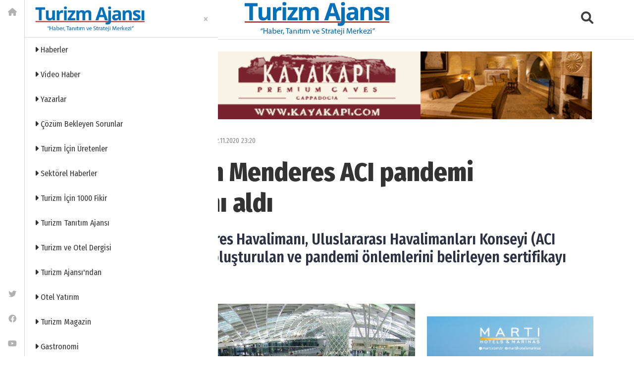

--- FILE ---
content_type: text/html; charset=utf-8
request_url: https://www.turizmajansi.com/haber/izmir-adnan-menderes-aci-pandemi-sertifikasini-aldi-h42674
body_size: 50019
content:



<!DOCTYPE html>
<html lang="tr">
<head><meta http-equiv="content-type" content="text/html;charset=UTF-8" /><meta charset="utf-8" /><meta name="viewport" content="width=device-width, initial-scale=1.0" /><title>
	İzmir Adnan Menderes ACI pandemi sertifikasını aldı | Turizm Ajansı | Turizm Haberleri | Turizm Gazetesi
</title><meta name="description" content="İzmir Adnan Menderes Havalimanı, Uluslararası Havalimanları Konseyi (ACI World) tarafından oluşturulan ve pandemi &#246;nlemlerini belirleyen sertifikayı aldı.

" />
<meta name="keywords" content="İzmir Adnan Menderes ACI, pandemi sertifikası" />
<meta property="og:site_name" content="Turizm Ajansı" />
<meta property="og:type" content="website" />
<meta property="og:title" content="İzmir Adnan Menderes ACI pandemi sertifikasını aldı | Turizm Ajansı | Turizm Haberleri | Turizm Gazetesi" />
<meta property="og:url" content="https://www.turizmajansi.com/haber/izmir-adnan-menderes-aci-pandemi-sertifikasini-aldi-h42674" />
<meta Property="og:image" content="https://www.turizmajansi.com/images/haber/izmir-adnan-menderes-aci-_f55d.jpg"/>
<meta Property="og:secure_url" content="https://www.turizmajansi.com/images/haber/izmir-adnan-menderes-aci-_f55d.jpg"/>
<meta property="og:image:type" content="image/jpeg"/>
<meta property="og:image:width" content="638" />
<meta property="og:image:height" content="360" />
<meta property="og:description" content="İzmir Adnan Menderes Havalimanı, Uluslararası Havalimanları Konseyi (ACI World) tarafından oluşturulan ve pandemi &amp;#246;nlemlerini belirleyen sertifikayı aldı.

" />
<meta name="twitter:card" content="summary_large_image">
<meta name="twitter:site" content="@Turizmajansi">
<meta name="twitter:creator" content="@Turizmajansi">
<meta name="twitter:url" content="https://www.turizmajansi.com/haber/izmir-adnan-menderes-aci-pandemi-sertifikasini-aldi-h42674"/>
<meta name="twitter:title" content="İzmir Adnan Menderes ACI pandemi sertifikasını aldı | Turizm Ajansı | Turizm Haberleri | Turizm Gazetesi">
<meta name="twitter:description" content="İzmir Adnan Menderes Havalimanı, Uluslararası Havalimanları Konseyi (ACI World) tarafından oluşturulan ve pandemi &amp;#246;nlemlerini belirleyen sertifikayı aldı.

"/>
<meta name="twitter:image" content="https://www.turizmajansi.com/images/haber/izmir-adnan-menderes-aci-_f55d.jpg"/>
<link rel="image_src" href="https://www.turizmajansi.com/images/haber/izmir-adnan-menderes-aci-_f55d.jpg" />
<link rel="canonical" href="https://www.turizmajansi.com/haber/izmir-adnan-menderes-aci-pandemi-sertifikasini-aldi-h42674" />
<meta name="robots" content="index,follow" />
<meta name="rating" content="all" />
<meta name="language" content="Turkish"/>
<meta name="owner" content="turizmajansi.com" />
<meta name="resource-type" content="document" />
<meta name="doc-type" content="white paper" />
<meta name="doc-class" content="living document" />
<meta name="doc-rights" content="public" />
<meta name="classification" content="Article" />
<meta name="audience" content="all" />
<meta name="robots" content="NOODP">
<meta name="copyright" content="2026 www.turizmajansi.com" />
<link rel="alternate" type="application/rss+xml" title="Turizm Ajansı Güncel Turizm Haberleri" href="https://www.turizmajansi.com/rss" />
<link rel="alternate" type="application/atom+xml" title="Turizm Ajansı Güncel Turizm Haberleri" href="https://www.turizmajansi.com/atom" />
<link rel="amphtml" href="https://www.turizmajansi.com/amp/izmir-adnan-menderes-aci-pandemi-sertifikasini-aldi-h42674" />

 

 

<link rel="icon" href="/favicon.ico?v=2"" type="image/x-icon"/>
<link rel="icon" type="image/png" sizes="512x512" href="/images/turizm_ajansi_icon.png" /><link rel="apple-touch-icon" sizes="57x57" href="/images/assets/apple-icon-57x57.png" /><link rel="apple-touch-icon" sizes="60x60" href="/images/assets/apple-icon-60x60.png" /><link rel="apple-touch-icon" sizes="72x72" href="/images/assets/apple-icon-72x72.png" /><link rel="apple-touch-icon" sizes="76x76" href="/images/assets/apple-icon-76x76.png" /><link rel="apple-touch-icon" sizes="114x114" href="/images/assets/apple-icon-114x114.png" /><link rel="apple-touch-icon" sizes="120x120" href="/images/assets/apple-icon-120x120.png" /><link rel="apple-touch-icon" sizes="144x144" href="/images/assets/apple-icon-144x144.png" /><link rel="apple-touch-icon" sizes="152x152" href="/images/assets/apple-icon-152x152.png" /><link rel="apple-touch-icon" sizes="180x180" href="/images/assets/apple-icon-180x180.png" /><link rel="icon" type="image/png" sizes="192x192" href="/images/assets/android-icon-192x192.png" /><link rel="icon" type="image/png" sizes="32x32" href="/images/assets/favicon-32x32.png" /><link rel="icon" type="image/png" sizes="96x96" href="/images/assets/favicon-96x96.png" /><link rel="icon" type="image/png" sizes="16x16" href="/images/assets/favicon-16x16.png" /><link rel="manifest" href="/manifest.json" crossorigin="use-credentials" /><meta name="msapplication-TileColor" content="#ffffff" /><meta name="msapplication-TileImage" content="/images/assets/ms-icon-144x144.png" /><meta name="theme-color" content="#ffffff" />


<!-- DNS Prefetch -->
<link rel="dns-prefetch" href="//cdn.jsdelivr.net" /><link rel="dns-prefetch" href="//ajax.googleapis.com" /><link rel="dns-prefetch" href="//cdnjs.cloudflare.com" />

<!-- Preconnect -->
<link rel="preconnect" href="https://fonts.gstatic.com" crossorigin="crossorigin" /><link rel="preconnect" href="https://cdn.jsdelivr.net" />
 

 
<!-- CSP'yi güncelleyin -->





 

<script type="text/javascript">
    WebFontConfig = {
        google: {
            families: ['Fira+Sans+Condensed:400,400i,500,500i,600,600i,700,700i,800,800i,900,900i:latin-ext'],
            display: 'swap'
        },
        timeout: 2000
    };
		(function() {
			var wf = document.createElement('script');
			wf.src = ('https:' == document.location.protocol ? 'https' : 'http') +
			'://ajax.googleapis.com/ajax/libs/webfont/1.5.18/webfont.js';
			wf.type = 'text/javascript';
			wf.async = 'true';
			var s = document.getElementsByTagName('script')[0];
			s.parentNode.insertBefore(wf, s);
    })();


 

</script>


<!-- Bootstrap'ten sonra gelen CSS'ler -->
<link href="/css/fontawesome.min.css" rel="stylesheet" /><link href="/css/bootstrap.min.css" rel="stylesheet" /><link href="/css/mmenu.css" rel="stylesheet" /><link rel="stylesheet" href="https://cdn.jsdelivr.net/npm/swiper@8/swiper-bundle.min.css" /><link href="/css/toastr.min.css" rel="stylesheet" />

<!-- Özel stiller (en son) -->
<link rel="stylesheet" href="/css/main.css" /><link rel="stylesheet" href="/css/custom.css?v=001" />
 <style>
     .author header .reporter>span {
    font-size: 1.5rem;
}
 </style>


 

<link href="/yorum.css" rel="stylesheet" />

 <!-- Font Awesome -->
 <link href="https://cdnjs.cloudflare.com/ajax/libs/font-awesome/6.0.0/css/all.min.css" rel="stylesheet" />




    <!-- Google tag (gtag.js) -->
<script async src="https://www.googletagmanager.com/gtag/js?id=G-CRGTEDDNN4"></script>
<script>
    window.dataLayer = window.dataLayer || [];
    function gtag() { dataLayer.push(arguments); }
    gtag('js', new Date());

    gtag('config', 'G-CRGTEDDNN4');
</script>




</head>

<body class="">



        <div class="app-wrapper">
            <div id="page">
                    <form method="post" action="./izmir-adnan-menderes-aci-pandemi-sertifikasini-aldi-h42674?ur=izmir-adnan-menderes-aci-pandemi-sertifikasini-aldi&amp;id=42674" id="form2">
<div class="aspNetHidden">
<input type="hidden" name="__VIEWSTATE" id="__VIEWSTATE" value="mX6Gz1qVlfgcOztHTCTkw6Q816IPR/YCxsk+b7CxO1eMyxWuhsr57C3LqFAvE65Tl3vPPdrTjLNmUK8NrE71rjdm/bbwuM1TDitMbMRXCY8aUQ13YXBj7disUjSvxvubtfhekm+/GjiC/joEDrBDgpah5PBcdHDTqy8lajuRee3dBW72vvmze1J1EfUJY351YVoHqVI5LZrgl+v8JmOQoP/3eyTD5g4auKgzds1WxVT650ArsUMnraLZYujY2iPHYG1CKNNxPMjga9rnlkrnVkXeKazCQoNLVPET/BFqLUa1urW4HQiFKvOU9pUzc3fZePP05DE4F70n9Q4f1JUgmEPieJ21nZ+f8FMeb6sbmgAh5DYIFyJkiSsLV1r/h20H9HPW6hKF3q5bK5n462Hxr3UqqwVUxDxBkal4kiGLIRgy75ZmqJYNtX15ZUKCYd7Bs9jSievlbRwiHsrGmNnIFF94QCQ69swPBkN+5e5BzkFbR25g61VvaXi2PLiSa5fW2IFHTmjf8cpg+VJa+ihDwsc4bPWfY1yADW6IGRL/mjFjYBwnRkrp6cZBddFoj/4YJD/rOOtEPXr/x1/QCxeFL0ciqkF4rP/5YtBw1See1c7AijbmpY/[base64]//sXlGJHP9sgEKIwXGuCsAwa+g0HGRhRvSybeBd17iISlWH0PHupiQ6Yg/cW9JtFPFf/F2wVushUO5b/t1stex9i7NiDCwvuTCgyEvFebRHUspRAEaPYGRoSZX7I8hOQbvaRNgDnEnIfNbeZrWULtT0e4+iGFriDl0Qk0c9CrFP33l+2Sa9GvxjaO+QTP4YtKh06wdvw8Qhga/r7XjIHJrL/NPEXm6HW662GhwPILH4AU/uOmZhRyip5tA+NcBZhDt0H+afgJG5vAI4+MHe4TIvd+a0QsxljmzKaTCwfvKo/7Kki9yKQ17O+UgV+utd79tuWsDaM2N2YEa1e+DMUASlv1Xmn/sGXRegi0poNNqLkuYo8v6/brUpbtyq8qGp5OaGcbjAh8rIsFM2xBr9D9xZBDMe5bTeOH5r4AyjBZP4SH+ESE8yK1mMDf89BRzIITlAaN77kYr3LJE2IEYiHu6Hdv3QvJvrNJzSonuA6YoyqUHeJhsGYzUT8P0gPUAfl77tg6/SM617UfuhXf6f+WrsW3DXo1L5yccSdOL8yz3u6+xivd/2L5rAjelk012c7NlYpTj3r3JQtaNbDCvpLXPFostNbbbA2SqUl5Z4v4S2N0AmDBQkyFtmW4BjUmv28kR6Eou6+xqyLYbJ379WX5+pbOlwQb/jcjsaDnlmB7dHhOWu1/Wib5Hywb8PNoGMozcDS2/e4fV8juEecCu/2d4MxcJGMUjjh5yeCGVoPZPUBpxqG8vsdCqGdU6pq17DnPHAxEowVvszdRLPnKJaaaRgpCsQrNzUDRw3kQJJ4q8MJpQuWQ2ajMcGMZ3or4qTlQvjg28RtrYVciYfcGYV969z3ovMl9qCbhJcPVZC/3nqSCdqopYYVLxkxwBbG5W5Fw729H+127TPxNzXvv2bV+maScEPK+731Ab0JdNggRlUsK3ZDLQiEf4X0jtpJiHxvJ4O9cwL2LRjZcRbBi64CFURWZHBN7msX5bu/68K+YITAT8gBxcay74/aHqJTO0LWOU61gQVbfsnTjxbTia7TtbbnBvwoQ2Gthq6e+VlKzuwJaxhe1ixsmylrsS0p8ITKaqvzwpoX2qCuBV2htiBoERh/2g6hvZT0fIypjOTNYE76Q3Y/GT4KOy+7ZaZRKvRtcAPu8oxSLg33TwqOX55yCARE8kEacvMh3obg6aDMTEQunigsWoSn3HHWe/E1siZhyUyhSR+7YSCDfVvM2yK1zCHGe0XshNXksTC2ezonFvfkopb7E9kZQfOiVtYLG0Eik4NOxv9EcuS2ixPGsgFv/Cv/WJBNUoUmmCb6Dfvya6YEwW/LCPyJHlIvYT6xVAE5v4dBUbyHjGjsVMYWbd+D97oQIM0X/C0KXo2cS/OhncW2kNtccjEMyg9DQc4JO4Tn7r9tmQGTf9qmooWtCmilgQCHEffVN2Ji5WVap/5xhsQRW90O31i/KIF9fJRVRbmH0GKEf8T/N/VR3oF922dq22dgkg0PbwJUXf5u3Wj+9FASsgxMtCYCDR4/FMQu7+P0MSKoD2tvlqqy66wvSHqyJg3l6nzxik58yRr0XJmzjMizgUU3s/Stcp4Ok8901XqLPz0W3wFXfQVXnNhBkP22R1i1XQ9lTJH4w8O/y4fn9wVNhJ4QK964Drdjep8EFQrSCYsjtlDcmzd2bVWh7lp+cuM/c9MMt3L7qv+yHiNUOMl4hzao728bI6xeUgg+bTi/l2s4rvzMRU+r2n1Li4Olhew2PdCCllLYDLvhDMiyFkI7hGJoHZpDdThjzuklv+NATQ/DCS+GiuvOPyAYELshD/9223pD8Ki0xEKYvSO/Fb+U53KCMxM/oN8W+qnDy3oDs+7lcj4mtY+8/JGGYnxyFRN1gzpii9zoxTN7ymxIr7FHcjfEE7AnxVmSMe95sIoPYnPI5jUJ5g4bUKzKe8Gr6ae7X/XlzF5hEX/[base64]/DE536IhZAS5/spYpJ6BAXBlz1pT4NTHSpKh/JlspnsA88ll3poq47ZDGRFdj6Qh72r/88MsAuBwwE0Le4E5S4W0QSItJLAuCALFV3Q40SP6OPrSxgTXCel3E8yTcu/sXUTinhGSUaq0nSEwHx9FrFQSuDJimXn6XplJKNhHiBZ/HGGMxXvXkkylCoAFDUIhbuPMHhB5JCyvN3JQnenIM/phFsuZmwQQvmQ0lpfQqtP/zsgGjeaUF2tpEgdbCDx95pDHm3B+yS8lN7i2kQGTLSBXJUQ52I/MkNhI7qPYd1Z0IgHzfSOgejqiAS9xbud9QlBFXVgGVYDwercO7Dt8gHyZGYvqZoohgturs/YJGldZSrUfMeEIbyp6Iwy7uz7JMZnD+D6F4BfZUTqvp2iU04wJJToeg+nimBOqbHgyAbBwa/82TUQiOtfk71b4g+HCf/cWp2PUnlnMy8rXy/KE6jTuCUwCO+bb+tRWkwa7A2qWxDcIAclWTGz+6S4q2QunAhW5/kakzU56O4jFcNpybbemRr9HquC0jplCK3OVlex4xAW7xDS1Q9NeIaVJrUSOogodRaV8nqyvO2DGoltW/eYqrrB8bTll45WB+csxMet5NEISFOKLLXjYMplhyLkGBBCVCc7WhC8GbkiEyz9iTEWxuNfv0Mq3QOISqUj4M6THkjaRgnlsN7cNBrDGL9bGmhNh/Q0gLhlIzsfiKaFFquCXm9c+QpQo9cqy7s+BXlSIT40RE5zH9w1iaM4Mpd2hq9Wx4kwlcnR+AjjFUHIUwkHe/VGvNc6okZpQCwZ60KZmTI0dbmBA/R0zzAbdq9stt43aqQY52f8c/YSx6+VqMoN8DSCoOx0RYKSnMPc9xKY5hqbBV6I9aTN87i62oYqhzWrRtchVVyOSM6dF7zzQi+1sTb9NpOYoJaz+oEeVA8qmp6MSX+YmQAzhEgTgJXDHaGZ92+7EG8utURHGcI2FkX3D6s6Fq7X/rKoSODPaIgqFdOHLUiRyJWYMurljBM9deKs9Vx1n6UzvdpDrLCNxIwr6o1p6drAiUUnmmuese5sgzOi7mjxV5qNV6K4yPbU4aFP0Y9kgsLRfNSKbYW9S1jhaR/sdXGZQDF8oEoLvf24McZRy6lCDSutrrd7R7dnzblatXett9GdumKhb7Iv4o3LZUNaTzVp7fBZsXkfcY6YBHR7LaPgkwQ4rQ7j8nRsu2LwGSVep8f28yngZfwxKtOmfPikwnQwatHcH1Svs2VLw5KV5YXc3Uyl4S8JyPzQ29K+mJ1yK7fXa8HZnQ3vC9Hp/kzifEUW7ponWVgD72bnnqor6UwHPgypbHQLfob/PO88i6ZtKN0Gsc7lBmevXXuLycv1wXADACqA860Ae2VxzCRrVdfRltOdL5pKkDWu5rRy+U3UVAYNkVszz9Bz+3CIl3DZ3nYmmgVLHy8ttrHFL+zoNYvQkaHW14cOitkTq+9f/aC9sMWEVuNx8TfUCTZTcCAKIi/bMaD26TcdYJYJKOmY+eeZMI4aLZfbeS7LuwloJQqdz4VTT7wVBQvWL74LpBE+BXlmakk/QO46WieeIEYshr5s/[base64]/8p1/[base64]/UPLWMObjwkNyip1RmXa7G+6xpnF/lAN698+inIBKBQxvk5/6y48vTQpjInhG5oz234erh8AeytsY6X9Gi1sxkmqZNO+v5o1lgR9iDTw1QnV4wiTmtEvsTEpD72wuJlwNl3VSMqW3OfJBrPg0exeGWkGbpVswfq/7RDcmMFLHopxfSxreZqTXABuNKXC7e2JxYh9yPQ1j8VMB5iAMnaLAs2iNueIH6bbg6il0bgIrij6OAdrsS1pM07WIvKpyMVeyVDw8X2iBJwpo/j/NrV3rq/cj3e5KFa2cP7/au00pPdq9iZsT3mHoIzrp8Z7P85j1R0nfujyOHPoZWVN/c+N3OEX3r5FuLKt4SHedtCHprXpE2v7A6SsARiyxv3tgBPKHlH3LvWNIQm+lSAFy7ypyLX0axGabjuDtZqG/[base64]/6vb9K1mtxxFhMKEzDkRVOGl65lfjsjfrQIfxAvjOdBg3ENS0rdRKidX4+3SFUVyvHfLpQBcpLaQ6Y/K6h2SAWLa6BjWZwK6nU9nhSIxwWMvOcpDxYkdjn+c5G8ouYDa5DLiPf6F61Y1xgoJ93+87j9qe1R8qmC+BRknZyUAgT+lDpPjoF/ypZXOk/1lbzwEuNXV/nLhG7pa7Gyo/MTSKWMqFRcPE85zILy7dUqy+0vN0MWWryxsY3aQfYIXTzdPQlZRuN7VQ7XeIWDGG8a+V0kZLrPCJg49Ll3e619fn+bH3GXNQmqvIdB5mpU08gWW89OgNI/1iSlGiF8SJXgq9yqN9bCOCxDtE5SNubgsiNN6peeQxX9iE4Yyq5tb/8AgoC0k73zDHInOuYbg8dObWjBUwPvJUYt3+mScXeaYk3S1gDQoTBppJw1bQGTFpnHNq1pMUZRHdgxb5n7Sp2rD/FMtRDdAGtWdOoEaDeJTa7aBKVRp65W5MIGaoPUgESzAr3L0Kt+0KUaVfOYDPHGdiSGCzsa1sKlLz+KDlwWcq4Um5dyd/YAgDu+blgnsRfoBc1xK8txPWUuzi7n2RpoxamJA5CTF8arNH24t8OgoqVxVdOQ07VQKRcY58K8OUxKtxtngrcwqqEPjsTNh3jA6T57j7duPyk26+i65zMI0o5Sm+21em7elGAF7NdyIZw701Jm2e308g/0mKbVvTcvpbvgxLcKSApEzalNbn4K9UMemNMfa4FWTcknbzKBezFTMwQyVJ7G2wpcuYzSGapDEhoSkbJyafoi8PKDM7GI+N+cPlyoisXuJIPJCMHnFK9vaTcMARVlXgKU2pQnyU8sajrByztFo//TOCwsz6n4n33SBTu1QBEL6mu/[base64]/ak9Buj1rBGqv2ktB0aNYZITWRLV0ilxtNFjgkqTlUMtmNVt/Ym+cf1yXWY67M4gIU/[base64]/nkR7l29L24MVvv5TNZh3zfmvx9W5hc1dQNGil3TbfYg6KEyiZB2pqRonaLcXTy6rxywUQjw8riKCzkDzno0oSeB4QJEVMr44gFrW07cLNFzsjglbXOU3pZGSqz2zklAtqNy3X0YN9Qy4t1t68ut53+TorcEmY4hb2/dh2c3QyahXJPY/gq1fhRjhdFqoqg4WRrTkhC1ejbbIfMqk+gPnAl4tbjxW2P3arMZujrWgY/EM+ar83OfVHre7P/lNO7osjfkDcoI1+cxAybbFEY7qBAOhQAJV++bmFPgsGujEGrCP6zRxSPK1/nrTq5iY3xg0IJOLOJnclju8siOmnRMNmzR6GGy+hGQ/09/OuTmTciuHhjwKi9Wt/GP/konGyj/pPGHzrNuHrZ6ariQj0QuiqK6xzdeYpzAOCB5QqUw7gITei7lqTgahdmJSXQeLZPtshRSYPRQyQB0N8mVT0+o45WYUEGMwBjWG4nc0qw3Yij03MIS5C5bh0ZErq7/SeFYyH/qaMeFJy1Cn89r4Juc4P9zmJChBedpvXWJav9G0ERZH2TPv/sUwHXxOoOdHA1SaDTFk7TmbUX8qhCThs8rKelpfoOjrURdcSwNoXWFuG1At6bX37Lc2reZDpjy1OtNkKaNslVELx5Lg2f9e6pqN4LMVDCKDYU1qD8ex/Rc4wl6Nhhaai7TNGuNqfA2KcSyeCYOkhd97zOOIzZKx1Hk18DUFEp3jCvl5rb5mqo2RbAEnfD9F4cFSY0Wu+lcagKP/nVPVxlBDnYj8wwhBHWlLkeA2NWCH5AjN/2ViB+hh5BsMxnhnff3JB6dIUaBwgAttwCUEwZXBzOnPY/r/JgZqwb2fIFSRshXI54NSh3G2CcEzfV7d8x3MEHzzWvp0qw//32B0oZ1oPjpOgY9tHEd9OaStdyKHKIvcMHb3QKkzHsShSqSIsmHBTQv2BATtm6SFRjdSEtN0siiLyN4s6/U5sYY7fDAhzEkECn0/ulEzF7J8VVnMvb7fYAvVm1aovUDA4ENxrA63TfZ7066gWg8kgblOPFXhdbEJDHKS9dMFf6OXmpkauhIY8FY2IUk4eaJs9Y0eY05JDsMP1pYR/2ct8lxpCN2UxA7YcUW5x4BsXEzcg/9qEQzEVdXuToUmgc6zcZuGwMHypAKcvXJ1/reU93QmaRpmX8TTpqy83f81J1OFXHdQyah7Op5u1R6b/eH34kqbVph5mSy+rz2etGAzd/EafoczOyWomRqwW+7VHubCkFhgnsCrlvDQFaTFdRp+Mn9eqCvdCjw/[base64]/TtYlH/59Zro3lKFgSN72S/BJVyd2gwxkNPvcchenSeE62cRphUtdDG5sFgTTQLbbsch4fLWLHyAG07iWl6s+7LV3AbHgviEbCluNjw7O/X8h/R8MEqE+jxa/Za90F3BrVHGFcr5Bb92IW9T6rvtRgYJAHyAlSyOUx540AajGN7wJdihziVpdhcwjNGucza0cPwcYZMtdIrIi4uAMx92ZHSSZ4njdnbz/dJ91Lx45K0oF0ikNNd/M99ufRpau+xhXm4oG64Y+FhuJsuoVFyiBMnOPikcrOWiUJUU5AzGOpU7n4dpiVAp6gTrbBKD7pPn0W8mLhuwlOhElaUXuIBeuYLkKp1Orgvaz6K6fZBHx6bqFQTbajVcn3x/oJjd38f8Nu6ywD68gPsz/ONz3oErT0GkkQi2xXWTcS9u2AaTF3FrJoELgNTOuOFsL0ukIsu14p49P/0mG6D+3vqdfDtNMAPic7JeFK/U+t3s+V3omtPRnAZQ6IeP0Anxvedfr/JtafJm39+hAQjhMqGufuGEUffWVrEAKDiNOvh+2VCN5ooKWf+KCWlpdQALGcF5qbdtw9ax5NmbsGgmgqvXQKuMs96q8K/JdMaiz1F9bjfYuEf8Bqe0KxCC7PcLSJhZhFvz5MjG/QW2R5kV6BLVQa2Y4xyLb3WekUR31EW/BSrdiFxft8qb5GZoMV7p9FHVA/wI7bobMXqS2Pj6N0XF1+jE4WVWNwAYAstnk7rEfz/dETQ4S5FKr43wLCooOrnAFpGJDp7zZTbx4qUzV4O7iUq98KLhTNjR+2mFYv8HPzJ//iyYot1oi7n1WCjfsUS1ndbxCq2o2ZHsffnQEZjN8oQdUr3+MQ8865nh6DCKUChdMBtDmrXxPJ5pur5S4I8Wfd0bDHnfArttJpYOlQFTS+4Vbz/Ui0XrjhYNSAp40wbEJZVoVURdAbzfASM25YW/WcQDOqTVNqUkc/DWntT26R0B4X93ceW4sUABcj/oxpwMPdU0qSxxp95GfpC7bJmvERGUSJmG33nyJfWUcVZF+a6XDaR1dUhkFaua+jk1T779FRuhNwQtVCYH0qCzEckAyw1wibW1iNNpfc5JHsYuUyt6fZs0JE3lCCpeLTe1548cOyxIKB/D7RAIjernf8Vfz/wcDqrFdOgpUbBcTUdK6HjsTABVLPMvOFUr/l+sdVRikHK/b+s7Bjg1u7/TKJsIYLcB8WfWq8Q4LTqIRa6g4jEN/nXdJgAsOCu9KcAtavt6CJf6fV5KfuzTvhEIQVYd1z8hHb8fgqSMiVYICCNdxwCHKvHIwkjuHYSAlW+QK6JYqyQTvPphBuxMyqjZocs6lCORxj/Ep4mQ0Hd5O7H8JxTKxC3n8YKeZvdFSeg/bpSEL+3z5PHgjnM7x5eTLCgByAxHjgkBRgmhHk6kGeV6grScIt4Cp2wbBk7caFZLVNc/[base64]/wLIWj4Jjghnd/hnHuFQILJ+OO0M/zdtwjb9xi+89ehgUuG8wTdA8FJ/C9ynUqJ+pVFpEsnIFcHHlPQWFkJh7UTXRCIOTUIx80kR1UTIDh1r1FU3yGUDDCpSaVo+GmEsnkkFCqRDEeW5vfR08e8lrCrsEss39D9Z2/JNSbHDDmsYzRUHgHscz8vlgnTmFxl36Fm8lovG8F+Aa2QSIX5bPvZ+aPgOAKqvRhCp6ICPSMvYsKBpz66YYBumcbdHu0ydJzzZlPkXAvHC+tKCHaSubZF5lhw6OyZjbOPeNkhQgsy/BCSah0t8ilkHSYI7PMMztGHNN0e7D0Wku4pH+ePi4SMRBCCvymhJb+L2fZMzaH8b3SI0u12BZc7I/TsVCVQA/e4eP0Uxp7AAdtY8Fv+RGSuspWQ0/a7P63XGz52NVl7v+WwnBqpZt6WZ5sa5zRbl1EALUNT+KO2e6znfWS8pxZbzDMfflzJKxFRwsdzbThqvcG5JMTaE1Xl7MRO9yxfcCxJ2bQMIGqxQRmp9K57lsEBdE/yU1x3ZFDNjtzlANaQu9xObiHCse2PI9dZ/ehkfnpwyxsbKfGr+/HQJyNihAD0ZSRUGfc1sJvYgQGTNcq29uTt0qDEMBPhZs4a60dcyd6qBbqMoVUIVYd2uqkPa088hb693zaGpeKhfGSF0CPB4dCDeomoQP2TF1Uwm/XiQAtmUX7Dsjphb5IxIGKilgrj+1vaA+zoGy7G4M0fILatZTdtxH/usMLeaInh2tD7iKX0bY6UuKKiqmV5FblkNcPfTMx9IR0mTFL1v4EUe8DC9c3KGB79ayB0/oALn1c39++7Yz+Q/FrCtSnahadEV83D5kMr0XwFjhaQZIWVf8as7LUl/V+OtNDX2rXUKjhgzCsPmD+HE3YPMAbJJG1aINsqYEayOu5esi33IqgrQ7TXhGkB2FtC5qrV6KSzbTQC1Hy7/HASDV3SRKk8NC0sahDZ7br4FGpJdj94KKNHPeWMcMrQ3Fs4S8eGwKlS8RRMSov931hfclccv/xoqGMyfyvaIEJzYHgyba+2cgjTqxnw+CYVZimsMSQW4CBr8J7Jlgk1DtFxSFII0eSAlK8MWK9Mwsji18BHMjueSvKKCfbudxYLso0Z66XMNEEeytRa8rK439iEo1jm+wl9tEPRNflkLWErVD397oMzSxLl+r7INnwVSpQDGK8Id8GLRA2yvtRw200ZUU9ABzh07q/59Zjqxhb7iEHqOyyU5FTSXN0ncfSAn5f5mFGV5SzG5NEWtQF/KKknhcYjcpH/Aj5s8FVnfd7idU+u0j4lWVlElz433Ct5rz5slUmeCKu1GjEaTyOpRWxBzz4O8p40NQhHMoq7Bz9FCKb4fy02uS5vJN8iamPWtNHw6RhuKuEeiakfTuXj3XWbsRNBPDSyf8zDmzqstgWWRad/K4bOMjz/QD7hnCSl9v6D27N4KUsqTsX5vjkFTFeQlFkrAPKRtiy9mn28/g57LmWp3uHk95I2WvotYchooAggChurHOQxFr1eBYo37KlM/nQwjU/CpTOr9Kqp4rEnZ94d7fR305xZZU72sHNwMOtxasN/m32F+YFEhlOhNIuJjK2TH64V9cDNgk+PkRaGAIjrbps7FmfW2uiLuGr07S8aPG0BiCJcHW770tqlmohNGRUfRBtQ1oNDCFE8aH+J4d3S00jlPss0/SupkSP1EBU8GBd2C91ISFZ/LCCFoHU9SkFdPirEb8C7qPCsxsCMLKTIFytitMU/q1yVNyWAiFGRxPIHWJGifSfevOXgOVGjyeYNRe1U5o5JygoNAyWIyRIA+tZ2zT1HiSzJykpkrDdagF+bU4WEk4RZUpNwdG3tylR7w81DK3gR7/+R4WVj8sTN0TvU5WwkI+g3Wgz/rSkPM7uScTPBbU7IogrDtnjqYGzdQYlS0s7lvuaq6y1iAiy07v9XRg/aUO1XgAP8mjfwFcct8gnO79oOZWUFWsjSgYSMdXMFJUuzOdR7j9NmbzpR57LFKUirPBvAQUcvue8yLI9JcXX4pzOqGtW4jIYkgZuExqVMlAi0DpQ8izi4pqaeDfpUPEOtcMFV3T7W86z9aDlAPDtfp1lE4BZkqt8BUEd4wfJeDmPQTH5g8gDefaoajbsb/JLTNmkkHWgvL3idOhIgdmOc4JMQ0mwLsbAoy/[base64]/[base64]/4h2XF+VAVCN9aR5evDXbfQzPKJ9LMMKvmKTtPSJ9qwig63I6u3l/cJYJg2xY/8EtLXxLCf1E4rPBnC4y9MLcLHiSspbdgROaf7v6xzxQuArKYXiF5/dKWqVuiLAtrOS7ypgQBLQBmLQLJpow07kdXZGpbD5GpBc7gbOqB5bAG5lIFQp6lMd27Sn/Kfc9z4PR0Op9SvfZcsODS22uvNYYKcM+Pgsjw5lLR6DJt6ImhYxKmsi9dUPsFO/2bgbE6s+i6zf1RQPIFnjvSzVt4HrVqqpxRQzbh2msMT/[base64]/0gi6Q67X/05ppgW5WwuHpn6vdJpoiCcsH8YeL4NAqtcRn3+Mgl/A1Rrqgt5ffmDWI0RrfFLwiBmkpvW0xGMrlTEaY6Ka2DTnZu/bHTHn5Y20ZTKrkngmvfjjLI1+BAuOsKtxHydTU5o2MZM3avKnahjELQiT07wJ8s2FPUEDQv76d6cU4XOx67NjaUK42el767xZDVZkZ+MvaQYU3i79qXONeIyA/xCJqngz/NgB6P5J0xF0bSD8WujdCeoCTp9Ti0sGKRZLW1gSAOawpPjsczgKB0s9rKaiQYYPtI/Psg+S4cNglrYTmQ7ReK3T6tZHMFLw8P8gbo0bkjY52ieKsSlSj4w1gBqbFjZ80CBUjL9oG0GwK7n4SDwrGloOvD+sA3wj0W41W1Cyy41If8Oht07I3mHEJByelOYECS6IbVEX3+XOB0h/QB2iCfN2Ica5waq+HOE/OEGR1usZldYsVqjA1YDMQLPvrDdXyoeMWDwhSDp9w4JcxTRQiIoySx6rEIrtEO3Xp7pjmUsltR6malt2QMph67OmMJeZnNxeKB8HJA9+HjRMkNZ8la0CcuPmtOfachT+yOOHHim6IUfdouOXHqlOn8tOawIDbZz4IPPt0lp+hFyzfHbPOjwrW2U+8Scc/2b4ybJQl20uzaaLZgRhU5epXLH0XDmQCqrSqMbBPJjb49GGjowPi7Rq2eyN8x1ahJJHtY8M1bXE1kcPDTLTh/PLytgfrUXhSDozPKlWozzWdcx7IvNJVvIPEBxFR/mPGzOFwd463j4MYvxGbqfiAeiHLmsjf6LJr5xhuRHM/A/WEZ5VDr2dW07/x1jbYOmD/r8HuKGl8hEJt/nGATIQRK8IlFbY+I6KYzJMkQ43rM/[base64]/qwb81hhuUeWK3z81R5fTh9cBfoBGst1r0zxO2pRlPR9edNvdH58KFIxkYy1Rr+oOUTv3iCPF7I9SzA3Uu4p07mnLFEvpbX67hmoCd5NCVcsM0cPCntyH6wmXROeBMBPKuPJHoPfdqBEzw33hoQhIYskJ+W2ohbKATf4f0EP333boP/GuLQL+IFZveukrvpTZVUYaUUKi9ks12B8rt72/RtsFUDg1JyQt0bmPLt8j44rnaT18sPDiewJzi7bfU0XX6iPY6IMKKjbzKdtOENGDY6/O7zFXdcD0WVP/y1x+i+5FMpN09EgzK/h8LlX79oqyjkdss3oFFg5FRuK+2rWLaKzPzY8IQ6Dow/j6yBiiwV6CCIMr1WdonAmdQdHJLSuUjbIAqQECoZabTtbpEzDg+7lWNVTfo5METIyrPLdPr2TtaIrRNuo/m8NZg2cmWGIInA7vMGa2S/L4U3bZsQN+yj7ypoO6fSJYq5i4GDgw/nLWvVRhkY6F2W2INxWP9fuJFPrVaJCL5TiC2iWssFIUSabhvNOsObxEDHbcBP46paZwFbmttVkx76PtY5sNY5KvR6naquoZ1bCpYqzkoMoWSRy9Bi7kOaV3D8BfPmgaTSyLqn7I52E2VbN6P4po463HWw42j6YHXEtyVv/[base64]/dbDoEV3cKFB+fKTFcMtVEoTftEv+6vgqEoMoNDRUab7WLkLxRCQVHFMAMETIkYzDAukgRsvRollKn9S6iryp5oSzLXJnYXny6Jy+UTYwrYRThomGTEOqV0AbAzX5AQ0B7a/b1NVX495oqylN6oo7OfrZqBl02sC1ZJhkuysQvkRKy2op/ATXO9zj+P5BhOwxoqYoyTTAHYJkxSkXXpj+nEM0iWLz8LFC3tXfN2uKHoziDVWMjRk4DXQX+2U2wxQpRiyF7Yz2f0MMoUp+zBUy3sZRBA4mH9ngqDH6GG9bmPGeElGLdLH47AFQFMeFcXKNY44h0VqK7ACS2Zh24hBM7bMtn5Z5Qgt1ADfbEb/quDJP2J5DdVZEsiK5MpZucXZsTLvsuyhC+2iurINrS0kZUz0KMc8IYfObJa9qO49P4wzQ5Y/HHWukVnhLbKMA3NUW/TBOMh4YleZM5MFLFvM2d61ADPsFJp77eppESCOAWxSwoEk3bez+yUoFr0oqj5Ms4vs3nZayl2HWeq2spZfoZh6Y0y8AYSJLrjV3OZH6ioQYxFIefnRAuVbRJQoIa0QNX3LopdbVnKBO/hauUoq6xFMLw4fuvFu6M/zEgd1cZ01XuwPx5zLemRu5abct5kPxccy/KTUQj2nSLSUzzzGCIpWtfDUrzV1dYOW9L+EmvrU59hEeUhJShjf6rQK3Ok0EW/O/LxMh560oTJZojxr/cAQItkgYTjmB/cGEAZ5v7Z7hh02nndotwGij0YcLlFF6zKBC0QKLzlRt1YFL4PBI9Lpi+XX0DMBjX6CM3J4G4ZNBZmzOjQ+NOAzO0jELraIlFt/XgQKeADszmKIOaZRL7BgE1Jtim7PczcboTWIOYWzo1Bblgd6JQvmdDBwZPP+Wp2sSMKQtNZUVhnCMMM9yT0ZrURKhAZsm4AKknbvv+KX5K+ICI=" />
</div>

<div class="aspNetHidden">

	<input type="hidden" name="__VIEWSTATEGENERATOR" id="__VIEWSTATEGENERATOR" value="E669A398" />
	<input type="hidden" name="__EVENTVALIDATION" id="__EVENTVALIDATION" value="HV2glAmwm/x+DOXA94u4cVv/IdZr3bZVGQnUXu0xVnrr02+6gr0LttgGXLHlL8VYCDnxFE/uGsjyAsKx4EkdNNtbwm6MwCCsJksQEVvebVa0P76hCo6Bfb0M6xVTlbtnFiQdKLDUADXUwavQPf77Al5+NnH17PIZ8fYZFPuN3Tcekrm5mU4AvAoRkkpMGCYG" />
</div>
                

      <!-- header -->
      <div id="header" class="app-header">
        <div class="container">
          <div class="row tepe1 align-items-center">
            <div class="col" style="display: flex;">
              <a href="#menu" class="hamburger"><i class="fas fa-bars"></i></a>
            </div>
            <div class="col align-items-center mx-auto">
            <a href="/" title="Turizm Ajansı"><img src="/img/logo2.png" class="tplogo" alt="Turizm Ajansı" /></a>
            </div>
            <div class="col text-end">
              <a href="#search" class="tpsearch">
              <i class="fas fa-search"></i>
            </a>
            </div>
          </div>

          <div class="row tepe2" style="display: none;">
                <div class="row">
                  <div class="col"><input type="text" id="searchInput" placeholder="Sitede ara..." class="form-control pksrch" /></div>
                  <div class="col-auto"><a id="searchBtn"  class="border-0" href="#"><i class="fas fa-search"></i></a></div>
                  <div class="col-auto"><a href="#" class="border-0 tpclose"><i class="fas fa-times"></i></a></div>
                </div>
        </div>
        
 

      </div>
      </div>
      <!-- header end--> 

<script>
  function doSearch() {
    var query = document.getElementById("searchInput").value.trim();
    if (query !== "") {
        //window.location.href = "/Search.aspx?ara=" + encodeURIComponent(query) + "&sayfa=1";
        window.location.href = "/arama_sonuclari.aspx?q=" + encodeURIComponent(query);
    }
  }

  document.getElementById("searchBtn").addEventListener("click", function (e) {
    e.preventDefault();
    doSearch();
  });

  document.getElementById("searchInput").addEventListener("keypress", function (e) {
    if (e.key === "Enter") {
      e.preventDefault();
      doSearch();
    }
  });
</script>


                

  
        <input type="hidden" name="ctl00$ContentPlaceHolder1$hfnID" id="hfnID" value="42674" />
    



    <!-- Modal -->
        <div class="modal fade" id="rulesModal" tabindex="-1" aria-labelledby="rulesModalLabel" aria-hidden="true">
            <div class="modal-dialog modal-dialog-scrollable modal-dialog-centered">
                <div class="modal-content">
                    <div class="modal-header">
                        <h5 class="modal-title" id="rulesModalLabel">Yorum Yazma Kuralları</h5>
                        <button type="button" class="btn-close" data-bs-dismiss="modal" aria-label="Close"></button>
                    </div>
                    <div class="modal-body">
                        <h6>Genel Kurallar</h6>
                        <ul>
                            <li>Yorumlarınız site yönetimi tarafından onaylandıktan sonra yayınlanacaktır.</li>
                            <li>Küfür, hakaret, argo ve müstehcen içerikli yorumlar yayınlanmayacaktır.</li>
                            <li>Kişilik haklarına saldırı içeren yorumlar yayınlanmayacaktır.</li>
                            <li>Siyasi içerikli yorumlar yayınlanmayacaktır.</li>
                            <li>Spam veya reklam içerikli yorumlar yayınlanmayacaktır.</li>
                        </ul>
                        <h6>Yorum Yazarken</h6>
                        <ul>
                            <li>Türkçe yazım kurallarına dikkat ediniz.</li>
                            <li>Büyük harf kullanımından kaçınınız.</li>
                            <li>Konu ile ilgili yorumlar yapınız.</li>
                            <li>Yapıcı ve saygılı bir dil kullanınız.</li>
                        </ul>
                    </div>
                    <div class="modal-footer">
                        <button type="button" class="btn btn-secondary" data-bs-dismiss="modal">Kapat</button>
                    </div>
                </div>
            </div>
        </div>





   <!-- relam top  -->
<div class="container my-4">
   <div id="ad-Container72890-1"> <script src="https://adsmanagement.atamedyagrubu.com/scripts/ad-728x90-1.js"></script> </div>
    </div>


    <div class="app-container" style="height: auto !important;">
        <div class="container" style="height: auto !important;">

            <!-- article -->
            <article class="news-detail" style="height: auto !important;">
                        <header>
                            <div class="d-md-flex align-items-center">
                            <a href='/sektorden' title='Sektörel Haberler' class='category'>Sektörel Haberler</a><time datetime='2020-11-22T23:20+03:00'>Eklenme Tarihi: 22.11.2020 23:20</time>
                            </div>
                            <h1>İzmir Adnan Menderes ACI pandemi sertifikasını aldı</h1>
                            <h2>İzmir Adnan Menderes Havalimanı, Uluslararası Havalimanları Konseyi (ACI World) tarafından oluşturulan ve pandemi önlemlerini belirleyen sertifikayı aldı.

</h2>
                        </header>

            <div class="row">

                    <div class="col-lg">
                        <!--left col-->

                                <div class="post-width">
                                  
                                    

                                    <figure class='img'><picture><source srcset='/images/haber/izmir-adnan-menderes-aci-_f55d.jpg' media='(max-width: 480px)'><source srcset='/images/haber/izmir-adnan-menderes-aci-_f55d.jpg' media='(max-width: 980px)'><source srcset='/images/haber/izmir-adnan-menderes-aci-_f55d.jpg' media='(max-width: 1510px)'><source srcset='/images/haber/izmir-adnan-menderes-aci-_f55d.jpg'><img src='/images/haber/izmir-adnan-menderes-aci-_f55d.jpg' alt='İzmir Adnan Menderes ACI pandemi sertifikasını aldı' style="width:100%;height:auto"></picture></figure>

                                    <div class="mobile-sharing-container">
                                        <div class="sharing">
                                            <a href="#" onclick="paylas('facebook', event)" class="facebook" title="Facebook' da paylaş">
                                                <i class="fab fa-facebook-f" style="font-size: 18px; color: #fff"></i>
                                            </a>
                                            <a href="#" onclick="paylas('twitter', event)" class="twitter" data-toggle="tooltip" data-placement="right" title="Twitter' da paylaş">
                                                <svg xmlns="http://www.w3.org/2000/svg" style="font-size: 18px; color: #fff;" width="16" height="16" fill="currentColor" class="bi bi-twitter-x" viewBox="0 0 16 16">
                                                    <path d="M12.6.75h2.454l-5.36 6.142L16 15.25h-4.937l-3.867-5.07-4.425 5.07H.316l5.733-6.57L0 .75h5.063l3.495 4.633L12.601.75Zm-.86 13.028h1.36L4.323 2.145H2.865z" />
                                                </svg></a>
                                            <a href="#" onclick="paylas('linkedin', event)" class="linkedin" data-toggle="tooltip" data-placement="right" title="Linkedin de paylaş">
                                                <svg xmlns="http://www.w3.org/2000/svg" style="font-size: 18px; color: #fff;" width="16" height="16" fill="currentColor" class="bi bi-linkedin" viewBox="0 0 16 16">
                                                    <path d="M0 1.146C0 .513.526 0 1.175 0h13.65C15.474 0 16 .513 16 1.146v13.708c0 .633-.526 1.146-1.175 1.146H1.175C.526 16 0 15.487 0 14.854zm4.943 12.248V6.169H2.542v7.225zm-1.2-8.212c.837 0 1.358-.554 1.358-1.248-.015-.709-.52-1.248-1.342-1.248S2.4 3.226 2.4 3.934c0 .694.521 1.248 1.327 1.248zm4.908 8.212V9.359c0-.216.016-.432.08-.586.173-.431.568-.878 1.232-.878.869 0 1.216.662 1.216 1.634v3.865h2.401V9.25c0-2.22-1.184-3.252-2.764-3.252-1.274 0-1.845.7-2.165 1.193v.025h-.016l.016-.025V6.169h-2.4c.03.678 0 7.225 0 7.225z" />
                                                </svg>
                                            </a>
                                            <a href="#" onclick="paylas('whatsapp', event)" class="whatsapp" data-toggle="tooltip" data-placement="right" title="WHATSAPP' da paylaş">
                                                <i class="fab fa-whatsapp" style="font-size: 18px; color: #fff;"></i>
                                            </a>
                                            <a onclick="goToYorumYaz(); return false;" class="comment" data-toggle="tooltip" data-placement="right" title="Yorum yap">
                                                <i class="fas fa-comment" style="font-size: 18px; color: #fff; transform: scaleX(-1); cursor:pointer; "></i>
                                                <span class="badge red">0</span>
                                            </a>
                                        </div>
                                    </div>

                                            <!--reklam-->
                                            <div></div>


                                            <div class="content-text">

                                            <p>
	<span style="background-color: initial;">TAV Havalimanları tarafından işletilen İzmir Adnan Menderes Havalimanı ilgili kriterleri karşılayarak, pandemi döneminde güvenli seyahat için ACI World oluşturulan “Havalimanı Sağlık Akreditasyonu”nu aldı.</span>
</p>
<p>
	<strong>TAV Ege Genel Müdürü Erkan Balcı </strong>“Havacılıkta tüm dünyada sıkı şekilde düzenlenen ve küresel ölçekte geçerli kurallarla işliyor. Hükümetlerin sınırlarını kapamaları nedeniyle pandemiden ciddi şekilde etkilenmekle birlikte, havacılık yeni düzenlemelere en hızlı adapte olan sektörler arasında yer alıyor. Mart ayından itibaren İzmir Adnan Menderes Havalimanı’nda çalışanlarımızın ve yolcularımızın sağlığını korumak üzere otoritelerin belirlediği önlemleri tam olarak hayata geçirdik. Türkiye’deki havalimanlarımızda SHGM tarafından yayınlanan Havaalanı Pandemi Tedbirleri Sertifikasyonunu aldık. Avrupa Havacılık Emniyeti Ajansı (EASA) tarafından oluşturulan protokolü imzaladık. Şimdi de ACI tarafından oluşturulan kriterlere uyum göstererek sertifikamızı aldık. Kısıtlamaların kısmen kalktığı haziran ayından bu yana yolcularımıza sorunsuz bir şekilde hizmet veriyoruz” dedi.
</p>
<p>
	  TAV, Türkiye’de ve yurtdışında işlettiği havalimanlarını ile programa katılıyor. Bu kapsamda Ankara Esenboğa ve Gazipaşa-Alanya havalimanları da ACI tarafından sertifikalandırıldı.
</p>
<p>
	  Şirketin yurtdışında işlettiği Makedonya Üsküp, Tunus Enfidha ve Monastir, Suudi Arabistan Medine ve Hırvastistan Zagreb havalimanları da akreditasyon sürecini tamamladı ve sertifika aldı.
</p>
<p>
	  İzmir Adnan Menderes Havalimanı bu yılın ilk 10 ayında 4 milyon 768 bin yolcuya hizmet verdi.
</p>
                                             
                                               
                                            <div id="articleside_mobile"></div>


                                             </div>

                                    <div class="tags">
                                        <a href="/etiket/izmir-adnan-menderes-aci" class="tag" title="İzmir Adnan Menderes ACI">İzmir Adnan Menderes ACI</a> <a href="/etiket/pandemi-sertifikasi" class="tag" title="pandemi sertifikası">pandemi sertifikası</a>
                                    </div>



                                    



 
                                   


                                   




                        <!-- reklam haber footer -->
                        


                                    <div  style="height: 50px; display: block; width: 100px"></div>

                                   
                                    <!-- Yorum formu ve listeleme -->
                                    <div id="ContentPlaceHolder1_commentSection">
	

                                        <!-- Sayfanın başına ekleyin -->
                                        <div class="toast-container position-fixed top-0 end-0 p-3"></div>

                                        <!-- Yorum sistemi başlangıcı -->
                                        <div class="comments-container" id="yorumyaz">

                                            <!-- Mesaj Paneli -->
                                            

                                            <!-- Yorum Formu Alanı -->
                                            <div class="comment-form-wrapper" style="margin-bottom: 20px;">
                                                <!-- Yorum Yap Butonu (varsayılan olarak görünür) -->
                                                <button type="button" id="btnShowCommentForm" class="btn-show-comment">
                                                    <i class="far fa-comment"></i>Yorum yapmak için tıklayın
                                                </button>

                                                <!-- Yorum Formu (varsayılan olarak gizli) -->
                                                <div class="comment-form" id="commentForm" style="display: none;">
                                                    <h3>Yorum Yap</h3>
                                                    <div class="form-wrapper">
                                                        <div class="form-group">
                                                            <input name="ctl00$ContentPlaceHolder1$txtName" type="text" value="Ziyaretçi" id="ContentPlaceHolder1_txtName" class="form-control" placeholder="Adınız" />
                                                            

                                                        </div>
                                                        <div class="form-group">
                                                            <textarea name="ctl00$ContentPlaceHolder1$txtComment" rows="4" cols="20" maxlength="500" id="ContentPlaceHolder1_txtComment" class="form-control" placeholder="Yorumunuz" onkeyup="countChar(this)">
</textarea>
                                                            <div class="char-counter">
                                                                <span id="charCount">0</span>/500
                                                            </div>
                                                            
                                                        </div>

                                                        <!-- Form içindeki submit buton alanı -->
                                                        <div class="form-submit-area">
                                                            <div class="form-check">
                                                                <input name="ctl00$ContentPlaceHolder1$chkRules" type="checkbox" id="ContentPlaceHolder1_chkRules" class="form-check-input" />



                                                                <label class="form-check-label" for="chkRules">
                                                                    <a href="#" data-bs-toggle="modal" data-bs-target="#rulesModal">Yorum yazma kurallarını okudum ve kabul ediyorum.</a>
                                                                </label>
                                                            </div>

                                                            <button type="button" id="btnSubmit" class="submit-btn">
                                                                <i class="far fa-paper-plane"></i>Yorum Gönder
                                                            </button>

                                                        </div>

                                                    </div>
                                                </div>



                                            </div>


                                            <!-- Yorum Listesi Başlığı -->
                                            <div class="comments-header">
                                                <h3>Yorumlar (<span id="totalComments">0</span>)</h3>
                                            </div>

                                            <!-- Yorumların Listelendiği Alan -->
                                            <div class="comments-list" id="commentsList">
                                                <!-- Yorumlar AJAX ile yüklenecek -->
                                            </div>

                                            <!-- Daha Fazla Yorum Butonu -->
                                            <div id="loadMoreSection" class="load-more-section" style="display: none;">
                                                <hr class="comments-divider" />
                                                <button type="button" id="btnLoadMore" class="btn-load-more">
                                                    <i class="fas fa-sync-alt"></i>Daha fazla yorum yükle
                                                </button>
                                            </div>


                                            <!-- Yorum Template -->
                                            <script type="text/template" id="commentTemplate">
                                                <div class="comment-card" data-comment-id="{CommentID}">
                                                    <div class="comment-header">
                                                        <span class="commenter-name"><i class="fa-regular fa-circle-user"></i>
                                                            {UserName}</span>
                                                        <span class="comment-date"><i class="fa-regular fa-clock"></i>{CommentDate}</span>
                                                    </div>
                                                    <div class="comment-content">{CommentText}</div>
                                                    <div class="comment-actions">
                                                        <button type="button" class="btn-action btn-like" data-action="like" data-id="{CommentID}">
                                                            <i class="far fa-thumbs-up"></i>
                                                            <span class="like-count">{LikeCount}</span>
                                                        </button>
                                                        <button type="button" class="btn-action btn-dislike" data-action="dislike" data-id="{CommentID}">
                                                            <i class="far fa-thumbs-down"></i>
                                                            <span class="dislike-count">{DislikeCount}</span>
                                                        </button>
                                                        <button type="button" class="btn-action btn-reply" data-action="reply" data-id="{CommentID}">
                                                            <i class="far fa-comment"></i>
                                                            <span>Cevapla</span>
                                                        </button>
                                                    </div>

                                                    <!-- Güncellenmiş cevap formu -->
                                                    <div class="reply-form-container" id="replyForm_{CommentID}" style="display: none;">
                                                        <div class="form-group">
                                                            <input type="text" class="form-control reply-name"
                                                                id="txtReplyName_{CommentID}"
                                                                value="Ziyaretçi"
                                                                placeholder="Adınız" />
                                                        </div>
                                                        <div class="form-group">
                                                            <textarea class="form-control reply-text"
                                                                id="txtReplyText_{CommentID}"
                                                                placeholder="Cevabınızı yazın..."
                                                                maxlength="500"></textarea>
                                                            <div class="char-counter">
                                                                <span>500</span> karakter kaldı
                                                            </div>
                                                        </div>
                                                        <div class="reply-form-actions">
                                                            <button type="button" class="btn-submit-reply" data-id="{CommentID}">
                                                                <i class="far fa-paper-plane"></i>Cevapla
                                                            </button>
                                                        </div>
                                                    </div>


                                                    <div class="replies-section" id="repliesSection_{CommentID}"></div>
                                                    {RepliesCountHtml}
                                                </div>
                                            </script>


                                            <!-- Cevap Sayısı Template -->
                                            <script type="text/template" id="repliesCountTemplate">
                                                <div class="replies-count" id="repliesCount_{CommentID}">
                                                    <i class="fas fa-chevron-down"></i>
                                                    <span>Yanıtları göster ({RepliesCount})</span>
                                                </div>
                                            </script>



                                        </div>
                                        <!-- Yorum sistemi sonu -->


                                    
</div>
                                    <!-- END Yorum bileşeni -->







                    </div>
                    <!--end post -->


                </div>
            <!-- // end left col-->
                
              

                <div class="col-lg-auto">
                    <div class="w-300">

                        <!-- reklam sağ 1-->
                        <div id="ad-Container240400-1" class="my-4"><script src="https://adsmanagement.atamedyagrubu.com/scripts/ad-240x400-1.js"></script></div>



                        <div class="col-12 col-lg-auto">
                            <div class="aside">
                                <div>
                                    <div class="widget-title">
                                        <h5>ÇOK OKUNANLAR</h5>
                                    </div>

                                    
                       <div class="post post-medium post-big-md">
                           <a href='/haber/the-greenpark-kartepe-resort-otel-den-aciklama-markamiza-zarar-verildi-patronumuzun-kisilik-haklari-ihlal-edildi-h71217' title='The GreenPark Kartepe Resort Otel’den a&#231;ıklama: Markamıza zarar verildi, patronumuzun kişilik hakları ihlal edildi&#160;'>
                               <figure>
                                   <img src='/images/haber/green-park-ac-iklama_31485.jpg' alt="">
                               </figure>
                               <span>The GreenPark Kartepe Resort Otel’den açıklama: Markamıza zarar verildi, patronumuzun kişilik hakları ihlal edildi </span>
                           </a>
                       </div>
                   
                

         

               
                       <div class="post post-popular">
                           <a href='/haber/park-dedeman-van-misafirlerini-agirlamaya-basladi-h71215' title='Park Dedeman Van misafirlerini ağırlamaya başladı'>
                             <span><span id="ContentPlaceHolder1_rpt_turetenler_b2_lblIndex_0">1</span></span> 
                            <strong>Park Dedeman Van misafirlerini ağırlamaya başladı</strong>
                           </a>
                       </div>
                   
                       <div class="post post-popular">
                           <a href='/haber/divan-grubu-nun-genel-muduru-oldu-h71193' title='Divan Grubu’nun yeni genel m&#252;d&#252;r&#252; oldu'>
                             <span><span id="ContentPlaceHolder1_rpt_turetenler_b2_lblIndex_1">2</span></span> 
                            <strong>Divan Grubu’nun yeni genel müdürü oldu</strong>
                           </a>
                       </div>
                   
                       <div class="post post-popular">
                           <a href='/haber/titanic-hotels-mardan-palace-ile-yollarini-ayirdi-h71251' title='Titanic Hotels ‘Mardan Palace’ ile yollarını ayırdı'>
                             <span><span id="ContentPlaceHolder1_rpt_turetenler_b2_lblIndex_2">3</span></span> 
                            <strong>Titanic Hotels ‘Mardan Palace’ ile yollarını ayırdı</strong>
                           </a>
                       </div>
                   
                       <div class="post post-popular">
                           <a href='/haber/karavan-tutkunlarinin-bulusma-noktasi-karavanist-kapilarini-acti-h71250' title='Karavan tutkunlarının buluşma noktası KARAVANİST kapılarını a&#231;tı'>
                             <span><span id="ContentPlaceHolder1_rpt_turetenler_b2_lblIndex_3">4</span></span> 
                            <strong>Karavan tutkunlarının buluşma noktası KARAVANİST kapılarını açtı</strong>
                           </a>
                       </div>
                   
                       <div class="post post-popular">
                           <a href='/haber/bebek-otel-in-sahibi-muzaffer-yildirim-gozaltina-alindi-h71194' title='Bebek Otel’in sahibi Muzaffer Yıldırım g&#246;zaltına alındı!'>
                             <span><span id="ContentPlaceHolder1_rpt_turetenler_b2_lblIndex_4">5</span></span> 
                            <strong>Bebek Otel’in sahibi Muzaffer Yıldırım gözaltına alındı!</strong>
                           </a>
                       </div>
                   
                       <div class="post post-popular">
                           <a href='/haber/markayi-buyuten-otel-sayisi-degil-kurumsal-sistemdir-h71196' title='Markayı b&#252;y&#252;ten otel sayısı değil, kurumsal sistemdir'>
                             <span><span id="ContentPlaceHolder1_rpt_turetenler_b2_lblIndex_5">6</span></span> 
                            <strong>Markayı büyüten otel sayısı değil, kurumsal sistemdir</strong>
                           </a>
                       </div>
                   
                       <div class="post post-popular">
                           <a href='/haber/bebek-otel-de-yasakli-liste-iddiasi-kurallara-uymayana-kapilar-kapandi-h71218' title='Bebek Otel’de ‘yasaklı liste’ iddiası: Kurallara uymayana kapılar kapandı'>
                             <span><span id="ContentPlaceHolder1_rpt_turetenler_b2_lblIndex_6">7</span></span> 
                            <strong>Bebek Otel’de ‘yasaklı liste’ iddiası: Kurallara uymayana kapılar kapandı</strong>
                           </a>
                       </div>
                   
                       <div class="post post-popular">
                           <a href='/haber/elite-world-guneydogu-anadolu-daki-ilk-otelini-diyarbakir-da-acti-h71190' title='Elite World, G&#252;neydoğu Anadolu’daki ilk otelini Diyarbakır’da a&#231;tı'>
                             <span><span id="ContentPlaceHolder1_rpt_turetenler_b2_lblIndex_7">8</span></span> 
                            <strong>Elite World, Güneydoğu Anadolu’daki ilk otelini Diyarbakır’da açtı</strong>
                           </a>
                       </div>
                   
                       <div class="post post-popular">
                           <a href='/haber/sadullahoglu-turizm-in-alanya-da-5-yildizli-otel-yatirimi-icin-ced-sureci-basladi-h71195' title='Alanya’da 5 yıldızlı otel yatırımı i&#231;in &#199;ED s&#252;reci başladı'>
                             <span><span id="ContentPlaceHolder1_rpt_turetenler_b2_lblIndex_8">9</span></span> 
                            <strong>Alanya’da 5 yıldızlı otel yatırımı için ÇED süreci başladı</strong>
                           </a>
                       </div>
                   


                                </div>
                            </div>
                        </div>

                        <!--  reklam sağ 2 -->
                        <div id="ad-Container240400-2" class="my-4"><script src="https://adsmanagement.atamedyagrubu.com/scripts/ad-240x400-2.js"></script></div>

                    </div>
                </div>
         </div>

        <div class="sharing-container">
            <div class="sharing">
                <a href="#" onclick="paylas('facebook', event)" class="facebook" title="Facebook' da paylaş">
                    <i class="fab fa-facebook-f" style="font-size: 18px; color: #fff"></i>
                </a>
                <a href="#" onclick="paylas('twitter', event)" class="twitter" data-toggle="tooltip" data-placement="right" title="Twitter' da paylaş">
                    <svg xmlns="http://www.w3.org/2000/svg" style="font-size: 18px; color: #fff;" width="16" height="16" fill="currentColor" class="bi bi-twitter-x" viewBox="0 0 16 16">
                        <path d="M12.6.75h2.454l-5.36 6.142L16 15.25h-4.937l-3.867-5.07-4.425 5.07H.316l5.733-6.57L0 .75h5.063l3.495 4.633L12.601.75Zm-.86 13.028h1.36L4.323 2.145H2.865z" />
                    </svg></a>
                <a href="#" onclick="paylas('linkedin', event)" class="linkedin" data-toggle="tooltip" data-placement="right" title="Linkedin de paylaş">
                    <svg xmlns="http://www.w3.org/2000/svg" style="font-size: 18px; color: #fff;" width="16" height="16" fill="currentColor" class="bi bi-linkedin" viewBox="0 0 16 16">
                        <path d="M0 1.146C0 .513.526 0 1.175 0h13.65C15.474 0 16 .513 16 1.146v13.708c0 .633-.526 1.146-1.175 1.146H1.175C.526 16 0 15.487 0 14.854zm4.943 12.248V6.169H2.542v7.225zm-1.2-8.212c.837 0 1.358-.554 1.358-1.248-.015-.709-.52-1.248-1.342-1.248S2.4 3.226 2.4 3.934c0 .694.521 1.248 1.327 1.248zm4.908 8.212V9.359c0-.216.016-.432.08-.586.173-.431.568-.878 1.232-.878.869 0 1.216.662 1.216 1.634v3.865h2.401V9.25c0-2.22-1.184-3.252-2.764-3.252-1.274 0-1.845.7-2.165 1.193v.025h-.016l.016-.025V6.169h-2.4c.03.678 0 7.225 0 7.225z" />
                    </svg>
                </a>
                <a href="#" onclick="paylas('whatsapp', event)" class="whatsapp" data-toggle="tooltip" data-placement="right" title="WHATSAPP' da paylaş">
                    <i class="fab fa-whatsapp" style="font-size: 18px; color: #fff;"></i>
                </a>
                <a    onclick="goToYorumYaz(); return false;"  class="comment"   data-placement="right" title="Yorum yap">
                    <i class="fas fa-comment" style="font-size: 18px; color: #fff; transform: scaleX(-1); cursor:pointer"></i>
                    <span class="badge red">0</span>
                </a>
            </div>
        </div>

        </article>
<!-- end article -->
 </div>
<!-- end container -->
 


        <div class="widget-other-news">
            <div class="custom-container">
                <h5>YENİ HABERLER</h5>
                <div class="row">


                    
                            <div class="col-6 col-lg-3">
                                <div class="post post-medium">
                                    <a href='/haber/orhan-sancar-bakanligi-ve-tga-yi-uyardi-odemeleri-geciktirmeyin-h71264' title='Orhan Sancar Bakanlığı ve TGA’yı uyardı: &#214;demeleri geciktirmeyin!'>
                                        <figure>
                                            <img src='/images/haber/orhan-sancar_31541.jpg' alt='Orhan Sancar Bakanlığı ve TGA’yı uyardı: &#214;demeleri geciktirmeyin!' />
                                        </figure>
                                        <span>Orhan Sancar Bakanlığı ve TGA’yı uyardı: Ödemeleri geciktirmeyin!</span>
                                    </a>
                                    <a href='/haberler' title='Haberler' class="category">Haberler</a>
                                    <time datetime='2026-01-14T03:50+03:00'>4 saat önce</time>
                                </div>
                            </div>
                        
                            <div class="col-6 col-lg-3">
                                <div class="post post-medium">
                                    <a href='/haber/baglikaya-turizmde-pazarlama-ayaginin-en-onemli-aktoru-seyahat-acentalaridir-h71258' title='Bağlıkaya: Turizmde pazarlama ayağının en &#246;nemli akt&#246;r&#252; seyahat acentalarıdır'>
                                        <figure>
                                            <img src='/images/haber/firuz-bag-likaya_31531.jpg' alt='Bağlıkaya: Turizmde pazarlama ayağının en &#246;nemli akt&#246;r&#252; seyahat acentalarıdır' />
                                        </figure>
                                        <span>Bağlıkaya: Turizmde pazarlama ayağının en önemli aktörü seyahat acentalarıdır</span>
                                    </a>
                                    <a href='/haberler' title='Haberler' class="category">Haberler</a>
                                    <time datetime='2026-01-13T12:39+03:00'>19 saat önce</time>
                                </div>
                            </div>
                        
                            <div class="col-6 col-lg-3">
                                <div class="post post-medium">
                                    <a href='/haber/turizmde-ciro-artisi-yuzde-43-6-ya-ulasti-h71262' title='Turizmde ciro artışı y&#252;zde 43,6’ya ulaştı'>
                                        <figure>
                                            <img src='/images/haber/otel-ciro_31538.jpg' alt='Turizmde ciro artışı y&#252;zde 43,6’ya ulaştı' />
                                        </figure>
                                        <span>Turizmde ciro artışı yüzde 43,6’ya ulaştı</span>
                                    </a>
                                    <a href='/haberler' title='Haberler' class="category">Haberler</a>
                                    <time datetime='2026-01-13T15:18+03:00'>16 saat önce</time>
                                </div>
                            </div>
                        
                            <div class="col-6 col-lg-3">
                                <div class="post post-medium">
                                    <a href='/haber/kruvaziyer-sektoru-2026-ya-nitelikli-buyume-hedefiyle-giriyor-h71257' title='Kruvaziyer sekt&#246;r&#252; 2026’ya nitelikli b&#252;y&#252;me hedefiyle giriyor'>
                                        <figure>
                                            <img src='/images/haber/kruvaziyer_31530.jpg' alt='Kruvaziyer sekt&#246;r&#252; 2026’ya nitelikli b&#252;y&#252;me hedefiyle giriyor' />
                                        </figure>
                                        <span>Kruvaziyer sektörü 2026’ya nitelikli büyüme hedefiyle giriyor</span>
                                    </a>
                                    <a href='/haberler' title='Haberler' class="category">Haberler</a>
                                    <time datetime='2026-01-13T10:16+03:00'>21 saat önce</time>
                                </div>
                            </div>
                        
                            <div class="col-6 col-lg-3">
                                <div class="post post-medium">
                                    <a href='/haber/i-mice-10-yilini-kutlayacak-h71263' title='I-MICE 10. yılını kutlayacak'>
                                        <figure>
                                            <img src='/images/haber/i-mice-go-rsel_31539.jpg' alt='I-MICE 10. yılını kutlayacak' />
                                        </figure>
                                        <span>I-MICE 10. yılını kutlayacak</span>
                                    </a>
                                    <a href='/haberler' title='Haberler' class="category">Haberler</a>
                                    <time datetime='2026-01-13T16:28+03:00'>15 saat önce</time>
                                </div>
                            </div>
                        
                            <div class="col-6 col-lg-3">
                                <div class="post post-medium">
                                    <a href='/haber/arcan-bayraktaroglu-wyndham-in-turkiye-ulke-direktoru-oldu-h71260' title='Arcan Bayraktaroğlu, Wyndham’ın T&#252;rkiye &#220;lke Direkt&#246;r&#252; oldu'>
                                        <figure>
                                            <img src='/images/haber/wyndham-mans-et_31540.jpg' alt='Arcan Bayraktaroğlu, Wyndham’ın T&#252;rkiye &#220;lke Direkt&#246;r&#252; oldu' />
                                        </figure>
                                        <span>Arcan Bayraktaroğlu, Wyndham’ın Türkiye Ülke Direktörü oldu</span>
                                    </a>
                                    <a href='/sektorden' title='Sekt&#246;rel Haberler' class="category">Sektörel Haberler</a>
                                    <time datetime='2026-01-13T13:25+03:00'>18 saat önce</time>
                                </div>
                            </div>
                        
                            <div class="col-6 col-lg-3">
                                <div class="post post-medium">
                                    <a href='/haber/corendon-airlines-ve-sonnenklar-tv-den-seyahat-sektorunde-guclu-ortaklik-h71261' title='Corendon Airlines ve sonnenklar.TV’den seyahat sekt&#246;r&#252;nde g&#252;&#231;l&#252; ortaklık'>
                                        <figure>
                                            <img src='/images/haber/corendon-haber_31537.jpg' alt='Corendon Airlines ve sonnenklar.TV’den seyahat sekt&#246;r&#252;nde g&#252;&#231;l&#252; ortaklık' />
                                        </figure>
                                        <span>Corendon Airlines ve sonnenklar.TV’den seyahat sektöründe güçlü ortaklık</span>
                                    </a>
                                    <a href='/sektorden' title='Sekt&#246;rel Haberler' class="category">Sektörel Haberler</a>
                                    <time datetime='2026-01-13T14:37+03:00'>17 saat önce</time>
                                </div>
                            </div>
                        
                            <div class="col-6 col-lg-3">
                                <div class="post post-medium">
                                    <a href='/haber/titanic-hotels-mardan-palace-ile-yollarini-ayirdi-h71251' title='Titanic Hotels ‘Mardan Palace’ ile yollarını ayırdı'>
                                        <figure>
                                            <img src='/images/haber/titanic-mardan-palace_31523.jpg' alt='Titanic Hotels ‘Mardan Palace’ ile yollarını ayırdı' />
                                        </figure>
                                        <span>Titanic Hotels ‘Mardan Palace’ ile yollarını ayırdı</span>
                                    </a>
                                    <a href='/sektorden' title='Sekt&#246;rel Haberler' class="category">Sektörel Haberler</a>
                                    <time datetime='2026-01-12T13:06+03:00'>1 gün önce</time>
                                </div>
                            </div>
                        

           



                    <!-- reklam footer -->
                    <div id="ad-Container72890-3" class="my-4"> <script src="https://adsmanagement.atamedyagrubu.com/scripts/ad-728x90-3.js"></script> </div>


                </div>
                <!--row end -->

            </div>
            <!--container end -->

        </div>
           <!--widget end -->

    </div>
    <!-- app-container end  -->

    <script>
        function paylas(platform, event) {
            event.preventDefault(); 

            var url = encodeURIComponent(window.location.href);
            var title = encodeURIComponent(document.title);
            var shareUrl = '';

            switch (platform) {
                case 'facebook':
                    shareUrl = 'https://www.facebook.com/sharer/sharer.php?u=' + url;
                    break;
                case 'twitter':
                    shareUrl = 'https://twitter.com/intent/tweet?url=' + url + '&text=' + title;
                    break;
                case 'whatsapp':
                    shareUrl = 'https://api.whatsapp.com/send?text=' + title + '%20' + url;
                    break;
                case 'linkedin':
                    shareUrl = 'https://www.linkedin.com/shareArticle?mini=true&url=' + url + '&title=' + title;
                    break;
            }

            window.open(shareUrl, '_blank', 'width=600,height=500');
        }

    </script>
     


                


<footer class="app-footer">
    <div class="footer-logo">
        <a href="/" title="TurizmAjansi">
            <img src="img/logo2.png" alt=""/>
        </a>
    </div>
    <div class="footer-content">
        <div class="container">
            <nav>
                                <a href="/hakkimizda" target="_blank" title="Hakkımızda">HAKKIMIZDA</a>
                         
                                <a href="/kunye" target="_blank" title="Künye">KÜNYE</a>
                                <a href="/iletisim" target="_blank" title="İletişim">İLETİŞİM</a>
                            </nav>
            <div class="footer-social-pages">
                <span class="title">SOSYAL MEDYADA TURİZM AJANSI</span>
                <div>
                    <a href="https://www.facebook.com/TurizmAjansi/" target="_blank" title="TurizmAjansi Facebook">
                        <svg xmlns="http://www.w3.org/2000/svg" width="24" height="24" viewBox="0 0 32 32">
                            <path d="M19 6h5v-6h-5c-3.86 0-7 3.14-7 7v3h-4v6h4v16h6v-16h5l1-6h-6v-3c0-0.542 0.458-1 1-1z"></path>
                        </svg>
                        FACEBOOK
                    </a>
                    <a href="https://x.com/TurizmAjansi" target="_blank" title="TurizmAjansi Twitter">
                        <svg xmlns="http://www.w3.org/2000/svg" width="24" height="24" viewBox="0 0 32 32">
                            <path d="M32 7.075c-1.175 0.525-2.444 0.875-3.769 1.031 1.356-0.813 2.394-2.1 2.887-3.631-1.269 0.75-2.675 1.3-4.169 1.594-1.2-1.275-2.906-2.069-4.794-2.069-3.625 0-6.563 2.938-6.563 6.563 0 0.512 0.056 1.012 0.169 1.494-5.456-0.275-10.294-2.888-13.531-6.862-0.563 0.969-0.887 2.1-0.887 3.3 0 2.275 1.156 4.287 2.919 5.463-1.075-0.031-2.087-0.331-2.975-0.819 0 0.025 0 0.056 0 0.081 0 3.181 2.263 5.838 5.269 6.437-0.55 0.15-1.131 0.231-1.731 0.231-0.425 0-0.831-0.044-1.237-0.119 0.838 2.606 3.263 4.506 6.131 4.563-2.25 1.762-5.075 2.813-8.156 2.813-0.531 0-1.050-0.031-1.569-0.094 2.913 1.869 6.362 2.95 10.069 2.95 12.075 0 18.681-10.006 18.681-18.681 0-0.287-0.006-0.569-0.019-0.85 1.281-0.919 2.394-2.075 3.275-3.394z"></path>
                        </svg>
                        TWİTTER
                    </a>
                    <a href="https://www.youtube.com/c/turizmajansi" target="_blank" title="TurizmAjansi YouTube">
                        <svg xmlns="http://www.w3.org/2000/svg" width="16" height="16" fill="currentColor" class="bi bi-youtube" viewBox="0 0 16 16">
                        <path d="M8.051 1.999h.089c.822.003 4.987.033 6.11.335a2.01 2.01 0 0 1 1.415 1.42c.101.38.172.883.22 1.402l.01.104.022.26.008.104c.065.914.073 1.77.074 1.957v.075c-.001.194-.01 1.108-.082 2.06l-.008.105-.009.104c-.05.572-.124 1.14-.235 1.558a2.01 2.01 0 0 1-1.415 1.42c-1.16.312-5.569.334-6.18.335h-.142c-.309 0-1.587-.006-2.927-.052l-.17-.006-.087-.004-.171-.007-.171-.007c-1.11-.049-2.167-.128-2.654-.26a2.01 2.01 0 0 1-1.415-1.419c-.111-.417-.185-.986-.235-1.558L.09 9.82l-.008-.104A31 31 0 0 1 0 7.68v-.123c.002-.215.01-.958.064-1.778l.007-.103.003-.052.008-.104.022-.26.01-.104c.048-.519.119-1.023.22-1.402a2.01 2.01 0 0 1 1.415-1.42c.487-.13 1.544-.21 2.654-.26l.17-.007.172-.006.086-.003.171-.007A100 100 0 0 1 7.858 2zM6.4 5.209v4.818l4.157-2.408z"/>
                        </svg>
                        YOUTUBE
                    </a>
                </div>
            </div>
            <div class="row">
                <div class="col-md-12">
                    <div class="footer-apps">
                        <span class="title">TURİZM AJANSI WHATSAPP HATTI</span>
                        <div>
                            <a href="https://bit.ly/2yvQJYG" title="Whatsapp">
                                <svg xmlns="http://www.w3.org/2000/svg" width="24" height="24" viewBox="0 0 32 32">
                                    <path d="M27.281 4.65c-2.994-3-6.975-4.65-11.219-4.65-8.738 0-15.85 7.112-15.85 15.856 0 2.794 0.731 5.525 2.119 7.925l-2.25 8.219 8.406-2.206c2.319 1.262 4.925 1.931 7.575 1.931h0.006c0 0 0 0 0 0 8.738 0 15.856-7.113 15.856-15.856 0-4.238-1.65-8.219-4.644-11.219zM16.069 29.050v0c-2.369 0-4.688-0.637-6.713-1.837l-0.481-0.288-4.987 1.306 1.331-4.863-0.313-0.5c-1.325-2.094-2.019-4.519-2.019-7.012 0-7.269 5.912-13.181 13.188-13.181 3.519 0 6.831 1.375 9.319 3.862 2.488 2.494 3.856 5.8 3.856 9.325-0.006 7.275-5.919 13.188-13.181 13.188zM23.294 19.175c-0.394-0.2-2.344-1.156-2.706-1.288s-0.625-0.2-0.894 0.2c-0.262 0.394-1.025 1.288-1.256 1.556-0.231 0.262-0.462 0.3-0.856 0.1s-1.675-0.619-3.188-1.969c-1.175-1.050-1.975-2.35-2.206-2.744s-0.025-0.613 0.175-0.806c0.181-0.175 0.394-0.463 0.594-0.694s0.262-0.394 0.394-0.662c0.131-0.262 0.069-0.494-0.031-0.694s-0.894-2.15-1.219-2.944c-0.319-0.775-0.65-0.669-0.894-0.681-0.231-0.012-0.494-0.012-0.756-0.012s-0.694 0.1-1.056 0.494c-0.363 0.394-1.387 1.356-1.387 3.306s1.419 3.831 1.619 4.1c0.2 0.262 2.794 4.269 6.769 5.981 0.944 0.406 1.681 0.65 2.256 0.837 0.95 0.3 1.813 0.256 2.494 0.156 0.762-0.113 2.344-0.956 2.675-1.881s0.331-1.719 0.231-1.881c-0.094-0.175-0.356-0.275-0.756-0.475z"></path>
                                </svg>

                            </a>
                        </div>
                    </div>
                </div>
               
            </div>
        </div>
    </div>
    <div class="footer-bottom">
        <div class="container">
            <div class="row">
                <div class="col-md-8 footercp">
                     &copy; 2016 - 2026 <h1><a href="/" target="_blank">Turizm Ajansı</a></h1> Tüm Hakları Saklıdır.
                </div>
                <div class="col-md-4 text-right">
                    
                </div>
            </div>
        </div>
    </div>
</footer>


                    </form>

            </div>
        </div>

 
 
     <a
      class="mm-wrapper__blocker mm-blocker mm-slideout"
      id="mm-0"
      aria-label="Close menu"
      href="#page"
    ></a> 

     <!-- hamburber menu-->
      <nav id="menu">
        <div id="panel-menu">
          <ul>
            <li><a href="/haberler" target="_blank"><i class="fas fa-caret-right"></i> Haberler</a></li>
            <li><a href="/video" target="_blank"><i class="fas fa-caret-right"></i> Video Haber</a></li>
            <li><a href="/yazarlar" target="_blank"><i class="fas fa-caret-right"></i> Yazarlar</a></li>
            <li><a href="/turizm-sorunlari" target="_blank"><i class="fas fa-caret-right"></i> Çözüm Bekleyen Sorunlar</a></li>
            <li><a href="/tedarik" target="_blank"><i class="fas fa-caret-right"></i> Turizm İçin Üretenler</a></li>
            <li><a href="/sektorden" target="_blank"><i class="fas fa-caret-right"></i> Sektörel Haberler</a></li>
            <li><a href="/turizm-fikirleri" target="_blank"><i class="fas fa-caret-right"></i> Turizm İçin 1000 Fikir</a></li>
            <li><a href="/turizm-tanitim-ajansi" target="_blank"><i class="fas fa-caret-right"></i> Turizm Tanıtım Ajansı</a></li>
            <li><a href="/turizm-ve-otel-dergisi" target="_blank"><i class="fas fa-caret-right"></i> Turizm ve Otel Dergisi</a></li>
            <li><a href="/turizm-ajansindan" target="_blank"><i class="fas fa-caret-right"></i> Turizm Ajansı'ndan</a></li>
            <li><a href="/otel-yatirim" target="_blank"><i class="fas fa-caret-right"></i> Otel Yatırım</a></li>
            <li><a href="/turizm-magazin" target="_blank"><i class="fas fa-caret-right"></i> Turizm Magazin</a></li>
            <li><a href="/gastronomi" target="_blank"><i class="fas fa-caret-right"></i> Gastronomi</a></li>
            <li><a href="/kunye" target="_blank"><i class="fas fa-caret-right"></i> Künye</a></li>
            <li><a href="/iletisim" target="_blank"><i class="fas fa-caret-right"></i> İletişim</a></li>
            <li><a href="/hakkimizda" target="_blank"><i class="fas fa-caret-right"></i> Hakkımızda</a></li>
          </ul>
        </div>
      </nav>
      <!-- hamburber menu end-->	 

<button id="scrollTopBtn" class="scroll-top-btn" aria-label="Scroll to top">
<i class="fas fa-chevron-up"></i>
</button>         

<script src="https://cdn.jsdelivr.net/npm/jquery@3.6.0/dist/jquery.min.js"></script>
<script>window.jQuery || document.write('<script src="scripts/jquery-3.6.0.min.js"><\/script>')</script>
<script src="/scripts/toastr.min.js" ></script>
<script src="/scripts/bootstrap.bundle.min.js" ></script>
<script src="https://cdn.jsdelivr.net/npm/swiper@8/swiper-bundle.min.js"></script>
<script src="/scripts/js-cookie/js.cookie-2.2.1.min.js"  ></script>
<script src="/scripts/mmenu.js" ></script>
<script src="/scripts/custom.js"  ></script>

    

   

        <script type="text/javascript">

         


            // Toast ayarları
            toastr.options = {
                "closeButton": true,
                "progressBar": true,
                "positionClass": "toast-top-center",
                "timeOut": "2500"
            };

            function validateRules() {
                if (!$('#' + chkRulesClientId).prop('checked')) {
                    toastr.warning('Lütfen yorum yazma kurallarını okuyup kabul ettiğinizi onaylayınız.');
                    return false;
                }
                return true;
            }


            // timeAgo fonksiyonunu global olarak tanımlayın
            function timeAgo(date) {
                const now = new Date();
                const secondsPast = Math.floor((now - date) / 1000);

                if (secondsPast < 60) {
                    return `${secondsPast} saniye önce`;
                }
                if (secondsPast < 3600) {
                    const minutes = Math.floor(secondsPast / 60);
                    return `${minutes} dakika önce`;
                }
                if (secondsPast < 86400) {
                    const hours = Math.floor(secondsPast / 3600);
                    return `${hours} saat önce`;
                }
                if (secondsPast < 2592000) {
                    const days = Math.floor(secondsPast / 86400);
                    return `${days} gün önce`;
                }
                if (secondsPast < 31536000) {
                    const months = Math.floor(secondsPast / 2592000);
                    return `${months} ay önce`;
                }
                const years = Math.floor(secondsPast / 31536000);
                return `${years} yıl önce`;
            }


            // Karakter sayacı
            function countChar(obj) {
                var maxLength = 500;
                var strLength = obj.value.length;
                var charCounter = $('#charCount');

                charCounter.text(strLength);

                // Karakter sayacı renklendirmesi
                var counterDiv = charCounter.parent();
                if (strLength >= maxLength) {
                    counterDiv.addClass('limit-reached').removeClass('limit-near');
                } else if (strLength >= maxLength * 0.9) { // %90'a ulaşınca
                    counterDiv.addClass('limit-near').removeClass('limit-reached');
                } else {
                    counterDiv.removeClass('limit-near limit-reached');
                }
            }









            // Mevcut hideMessage fonksiyonu
            function hideMessage() {
                setTimeout(function () {
                    $('#ContentPlaceHolder1_pnlMessage').fadeOut('slow', function () {
                    $(this).hide();
                });
            }, 3000);
            }






            // Global değişkenler
            let isSubmitting = false;
            const SUBMISSION_TIMEOUT = 30000; // 30 saniye
            const MAX_SUBMISSIONS_PER_HOUR = 50;
            let lastSubmissionTime = parseInt(localStorage.getItem('lastSubmissionTime')) || 0;
            let submissionCount = parseInt(localStorage.getItem('submissionCount')) || 0;

            // Global değişken olarak nID'yi saklayalım
            let cachedNewsId = null;




            // Sayfa yüklendiğinde
            $(document).ready(function () {
                console.log('Document ready loaded');


                // Sayfa değişkenlerini tanımla
                let currentPage = 1;
                const pageSize = 6;
                let totalComments = 0;

                // İlk yorumları yükle
                loadComments(true);

                console.log('Loading comments... Page:', currentPage);



                // Beğen/Beğenme butonları için event listener
                $(document).on('click', '.btn-like, .btn-dislike', function (e) {
                    e.preventDefault();
                    e.stopPropagation();
                    const $button = $(this);
                    const commentId = $button.data('id');
                    const action = $button.data('action');
                    console.log('Rating clicked:', { commentId, action });
                    updateCommentRating(commentId, action);
                });


                // İsim alanı için
                $('#ContentPlaceHolder1_txtName').on('input', function () {
                if ($(this).val().trim().length > 0) {
                    $('#ContentPlaceHolder1_lblNameError').hide();
                    $(this).removeClass('error');
                }
            });

            // Yorum alanı için
            $('#ContentPlaceHolder1_txtComment').on('input', function () {
                if ($(this).val().trim().length > 0) {
                    $('#ContentPlaceHolder1_lblCommentError').hide();
                    $(this).removeClass('error');
                }
            });




            // Click event handler'ı düzenleyelim
            $(document).on('click', '.btn-submit-reply', function (e) {
                e.preventDefault();
                e.stopPropagation();

                if (!checkSubmissionLimits()) return;


                const $button = $(this);
                // Eğer buton zaten disabled ise işlemi engelle
                if ($button.prop('disabled')) {
                    return;
                }

                const commentId = $button.data('id');
                const $form = $button.closest('.reply-form-container');
                const $nameInput = $form.find('#txtReplyName_' + commentId);
                const $textarea = $form.find('#txtReplyText_' + commentId);
                const name = $nameInput.val().trim();
                const replyText = $textarea.val().trim();

                // Validasyon kontrolleri
                if (!name) {
                    toastr.error('Lütfen adınızı girin.');
                    $nameInput.focus();
                    return;
                }

                if (!replyText) {
                    toastr.error('Lütfen yanıtınızı girin');
                    $textarea.focus();
                    return;
                }

                if (replyText.length > 500) {
                    toastr.error('Yanıtınız 500 karakterden uzun olamaz.');
                    $textarea.focus();
                    return;
                }

                // İşlem başladığını işaretle
                isSubmitting = true;

                // Butonu disable et
                $button.prop('disabled', true)
                    .html('<i class="fas fa-spinner fa-spin"></i> Gönderiliyor...');

                // Yanıtı gönder
                submitReply(commentId);
            });




            // Cevapları göster/gizle için event listener
            $(document).on('click', '.replies-count', function (e) {
                e.preventDefault();
                e.stopPropagation();
                const commentId = $(this).closest('.comment-card').data('comment-id');
                console.log('Toggle replies clicked for comment:', commentId);
                toggleReplies(commentId);
            });




            // Cevap yazma alanı için karakter sayacı ve limit kontrolü
            $(document).on('input', '.reply-text', function () {
                const maxLength = 500;
                const currentLength = $(this).val().length;
                const $counter = $(this).siblings('.char-counter');
                const $submitBtn = $(this).closest('.reply-form-container').find('.btn-submit-reply');

                // Karakter sayısını güncelle
                $counter.html(`<span>${currentLength}</span>/${maxLength} karakter`);

                // Limit kontrolü
                if (currentLength > maxLength) {
                    // Metni kes
                    $(this).val($(this).val().substring(0, maxLength));
                    $counter.addClass('text-danger');
                    $submitBtn.prop('disabled', true);
                    showLimitWarning(); // Debounced uyarı
                } else if (currentLength >= maxLength * 0.9) {
                    $counter.removeClass('text-danger').addClass('text-warning');
                    $submitBtn.prop('disabled', false);
                } else {
                    $counter.removeClass('text-danger text-warning');
                    $submitBtn.prop('disabled', false);
                }

                // Cevap gönder butonunu kontrol et
                const $submitButton = $(this).siblings('.btn-submit-reply');
                $submitButton.prop('disabled', currentLength === 0);
            });


            // Daha fazla yorum yükle butonu için event listener
            $(document).on('click', '#btnLoadMore', function (e) {
                e.preventDefault();
                e.stopPropagation();
                console.log('Load more clicked');
                loadMoreComments();
            });


            // Debounce fonksiyonu
            function debounce(func, wait) {
                let timeout;
                return function executedFunction(...args) {
                    const later = () => {
                        clearTimeout(timeout);
                        func(...args);
                    };
                    clearTimeout(timeout);
                    timeout = setTimeout(later, wait);
                };
            }

            // Son uyarı zamanını tutacak değişken
            let lastWarningTime = 0;

            // Son uyarı zamanını tutacak değişken
            let lastMainCommentWarningTime = 0;

            // Ana yorum için karakter limiti uyarısı
            const showMainCommentLimitWarning = debounce(() => {
                toastr.warning('Maksimum karakter limitine ulaştınız!');
            }, 2000);


            // Ana yorum alanı için paste kontrolü
            $('#txtComment').on('paste', function (e) {
                const maxLength = 500;
                const pastedText = (e.originalEvent.clipboardData || window.clipboardData).getData('text');
                const currentTime = new Date().getTime();

                if ($(this).val().length + pastedText.length > maxLength) {
                    e.preventDefault();

                    // Son uyarıdan 2 saniye geçtiyse göster
                    if (currentTime - lastMainCommentWarningTime > 2000) {
                        toastr.warning('Yapıştırdığınız metin karakter limitini aşıyor!');
                        lastMainCommentWarningTime = currentTime;
                    }
                }
            });


            // Paste olayını kontrol et
            $(document).on('paste', '.reply-text', function (e) {
                const maxLength = 500;
                const pastedText = (e.originalEvent.clipboardData || window.clipboardData).getData('text');
                const currentTime = new Date().getTime();

                if ($(this).val().length + pastedText.length > maxLength) {
                    e.preventDefault();

                    // Son uyarıdan 2 saniye geçtiyse göster
                    if (currentTime - lastWarningTime > 2000) {
                        toastr.warning('Yapıştırdığınız metin karakter limitini aşıyor!');
                        lastWarningTime = currentTime;
                    }
                }
            });

            // Enter tuşu ile göndermeyi engelle
            $(document).on('keypress', '.reply-textarea', function (e) {
                if (e.which === 13 && !e.shiftKey) {
                    e.preventDefault();
                    return false;
                }
            });

            // Karakter limiti uyarısı için debounced fonksiyon
            const showLimitWarning = debounce(() => {
                toastr.warning('Maksimum karakter limitine ulaştınız!');
            }, 2000);



            // Textarea'dan çıkıldığında boşsa formu gizle
            $(document).on('blur', '.reply-textarea', function () {
                const $textarea = $(this);
                setTimeout(function () {
                    if (!$textarea.val().trim()) {
                        $textarea.closest('.reply-form-container').slideUp();
                    }
                }, 200);
            });


            // Yanıtları göster/gizle butonu için tek event listener
            $(document).on('click', '.replies-count', function (e) {
                e.preventDefault();
                e.stopPropagation();

                const commentId = $(this).closest('.comment-card').data('comment-id');
                toggleReplies.call(this, commentId);
            });


            // Yorum formunu göster/gizle
            $('#btnShowCommentForm').on('click', function () {
                const $form = $('#commentForm');
                const $button = $(this);

                $form.slideDown(300, function () {
                    // Form tamamen göründükten sonra butonu gizle
                    $button.fadeOut();

                    // Form içindeki ilk input'a odaklan
                    $('#txtName').focus();
                });
            });




            // Yorum formunu göster/gizle
            $('#btnShowCommentForm').on('click', function () {
                const $form = $('#commentForm');
                const $button = $(this);

                $form.slideDown(300, function () {
                    $button.fadeOut();
                    $('#txtName').focus();
                });
            });

            // Global scope'ta showCommentForm fonksiyonu
            window.showCommentForm = function () {
                $('#commentForm').slideDown(300);
                $('.first-comment-text').slideUp(300);
                $('#txtName').focus();
            };




            // Cevapla butonuna tıklama
            $(document).on('click', '.btn-reply', function (e) {
                e.preventDefault();
                const commentId = $(this).data('id');
                const $replyForm = $(`#replyForm_${commentId}`);

                // Form görünür durumdaysa gizle, değilse göster
                $replyForm.slideToggle(300, function () {
                    if ($replyForm.is(':visible')) {
                        // Form açıldığında
                        $(`#txtReplyName_${commentId}`).val('Ziyaretçi');
                        $(`#txtReplyText_${commentId}`).val('').focus();
                        $(`#replyForm_${commentId} .char-counter`).text('500 karakter kaldı');
                    }
                });
            });


            // Cevap formunda Enter tuşu ile gönderimi engelle
            $(document).on('keypress', '.reply-textarea', function (e) {
                if (e.which === 13 && !e.shiftKey) {
                    e.preventDefault();
                    const commentId = $(this).closest('.reply-form-container').find('.btn-submit-reply').data('id');
                    if (!$(this).val().trim()) {
                        return false;
                    }
                    submitReply(commentId);
                    return false;
                }
            });

            // Cevap formunda isim alanında Enter tuşu ile gönderimi engelle
            $(document).on('keypress', '.reply-name', function (e) {
                if (e.which === 13) {
                    e.preventDefault();
                    $(this).closest('.reply-form-container').find('.reply-textarea').focus();
                    return false;
                }
            });



            CommentManager.init();




        });
        // doc.ready END



        // Ortak kontrol fonksiyonu
        function checkSubmissionLimits() {
            const currentTime = new Date().getTime();

            // İşlem devam ediyor mu kontrolü
            if (isSubmitting) {
                toastr.warning('Lütfen önceki işlemin tamamlanmasını bekleyin.');
                return false;
            }

            // 30 saniye kontrolü
            const timeSinceLastSubmission = currentTime - lastSubmissionTime;
            if (lastSubmissionTime > 0 && timeSinceLastSubmission < SUBMISSION_TIMEOUT) {
                const remainingSeconds = Math.ceil((SUBMISSION_TIMEOUT - timeSinceLastSubmission) / 1000);
                toastr.warning(`Yeni bir yorum yapmak için ${remainingSeconds} saniye beklemelisiniz.`);
                return false;
            }

            // Saat başına limit kontrolü
            const oneHourAgo = currentTime - (60 * 60 * 1000);
            if (lastSubmissionTime > oneHourAgo) {
                if (submissionCount >= MAX_SUBMISSIONS_PER_HOUR) {
                    const nextSubmissionTime = new Date(lastSubmissionTime + (60 * 60 * 1000));
                    const timeUntilNext = Math.ceil((nextSubmissionTime - currentTime) / 60000);
                    toastr.warning(`Saat başına maksimum yorum limitine ulaştınız. Lütfen ${timeUntilNext} dakika sonra tekrar deneyin.`);
                    return false;
                }
            } else {
                // 1 saat geçmişse sayacı sıfırla
                submissionCount = 0;
                localStorage.setItem('submissionCount', '0');
            }

            return true;
        }


        // Başarılı gönderim sonrası sayaçları güncelle
        function updateSubmissionCounters() {
            const currentTime = new Date().getTime();
            lastSubmissionTime = currentTime;
            submissionCount++;

            // LocalStorage'a kaydet
            localStorage.setItem('lastSubmissionTime', currentTime.toString());
            localStorage.setItem('submissionCount', submissionCount.toString());
        }




        var CommentManager = {
            init: function () {
                this.bindEvents();
            },

            bindEvents: function () {
                // Yorum gönderme butonu click eventi
                $(document).on('click', '#btnSubmit', function (e) {
                    e.preventDefault();
                    CommentManager.submitComment();
                });

                // Input değişikliklerini dinle
                $('#txtName').on('input', function () {
                    $(this).removeClass('is-invalid');
                    $('#lblNameError').hide();
                });

                $('#txtComment').on('input', function () {
                    $(this).removeClass('is-invalid');
                    $('#lblCommentError').hide();

                    // Ana yorum alanı için input kontrolü
                    const maxLength = 500;
                    const currentLength = $(this).val().length;
                    const $counter = $('#charCount').parent();
                    const $submitBtn = $('#btnSubmit');

                    // Karakter sayısını güncelle
                    $('#charCount').text(currentLength);

                    // Limit kontrolü
                    if (currentLength > maxLength) {
                        // Metni kes
                        $(this).val($(this).val().substring(0, maxLength));
                        $counter.addClass('text-danger').removeClass('text-warning');
                        $submitBtn.prop('disabled', true);
                        showMainCommentLimitWarning();
                    } else if (currentLength >= maxLength * 0.9) { // %90'a ulaşınca
                        $counter.removeClass('text-danger').addClass('text-warning');
                        $submitBtn.prop('disabled', false);
                    } else {
                        $counter.removeClass('text-danger text-warning');
                        $submitBtn.prop('disabled', false);
                    }

                });

                $('#chkRules').on('change', function () {
                    $(this).removeClass('is-invalid');
                });
            },

            submitComment: function () {

                if (!checkSubmissionLimits()) return false;

                //isSubmitting = true;


                // Form validasyonu
                let isValid = true;
                const name = $('#ContentPlaceHolder1_txtName').val().trim();
                const comment = $('#ContentPlaceHolder1_txtComment').val().trim();
                let errorMessages = [];


                // İsim kontrolü
                if (name === '') {
                    isValid = false;
                    errorMessages.push('Lütfen adınızı girin');
                    $('#txtName').addClass('is-invalid');
                    $('#lblNameError').text('Lütfen adınızı girin').show();
                } else {
                    $('#txtName').removeClass('is-invalid');
                    $('#lblNameError').hide();
                }

                // Yorum kontrolü
                if (comment === '') {
                    isValid = false;
                    errorMessages.push('Lütfen yorumunuzu girin');
                    $('#txtComment').addClass('is-invalid');
                    $('#lblCommentError').text('Lütfen yorumunuzu girin').show();
                } else {
                    $('#txtComment').removeClass('is-invalid');
                    $('#lblCommentError').hide();
                }

                // Kurallar onayı kontrolü
                if (!$('#ContentPlaceHolder1_chkRules').prop('checked')) {
                    isValid = false;
                    errorMessages.push('Lütfen yorum yazma kurallarını okuyup kabul ettiğinizi onaylayın');
                    $('#ContentPlaceHolder1_chkRules').addClass('is-invalid');
                } else {
                    $('#ContentPlaceHolder1_chkRules').removeClass('is-invalid');
                    }

                    // Validasyon hatası varsa
                    if (!isValid) {
                        errorMessages.forEach(function (message) {
                            toastr.error(message);
                        });
                        return false;
                    }

                    // Buton loading durumu
                    const $btn = $('#btnSubmit');
                    const originalText = $btn.html();
                    $btn.prop('disabled', true).html('<i class="fas fa-spinner fa-spin"></i> Gönderiliyor...');

                    // AJAX ile yorum gönderimi
                    $.ajax({
                        url: CommentUrls.submitComment(),
                        type: 'POST',
                        data: JSON.stringify({
                            nID: this.getNewsId(),
                            name: name,
                            comment: comment
                        }),
                        contentType: 'application/json; charset=utf-8',
                        dataType: 'json',
                        success: function (response) {
                            if (response.d.Success) {

                                updateSubmissionCounters();

                                // Toastr ayarlarını özelleştir
                                toastr.options = {
                                    closeButton: true,
                                    progressBar: true,
                                    positionClass: "toast-top-center",
                                    timeOut: 4000, // 5 saniye göster
                                    extendedTimeOut: 2000,
                                    preventDuplicates: true
                                };

                                // Başarı mesajını göster
                                toastr.success(
                                    'Yorumunuz başarıyla alındı ve onay sonrası yayınlanacaktır.',
                                    'Teşekkürler!'
                                );

                                // Formu temizle ve gizle
                                CommentManager.resetCommentForm();

                                // Formu gizle ve yorum yazma butonunu göster
                                $('#commentForm').slideUp();
                                $('#btnShowCommentForm').fadeIn();
                            } else {
                                toastr.error(response.d.Message || 'Yorum gönderilirken bir hata oluştu.');
                            }
                        },
                        error: function () {
                            toastr.error('Yorum gönderilirken bir hata oluştu.');
                        },
                        complete: function () {
                            isSubmitting = false;
                            // Butonu normal haline getir
                            $btn.prop('disabled', false).html(originalText);
                        }
                    });
                },


                resetCommentForm: function () {
                    $('#txtName').val('Ziyaretçi');
                    $('#txtComment').val('');
                    $('#chkRules').prop('checked', false);
                    $('#commentForm').slideUp();
                    $('#btnShowCommentForm').fadeIn();
                    $('.error-message').hide();
                    $('.is-invalid').removeClass('is-invalid');
                },

                getNewsId: function () {
                    // Hidden input alanını seçin
                    const hiddenField = document.getElementById('hfnID');

                    // Hidden input alanının değerini döndürün
                    if (hiddenField) {
                        return hiddenField.value || 0;
                    }

                    // Eğer hidden field bulunamazsa, varsayılan olarak 0 döndür
                    return 0;
                }
            }






            // CSS sınıflarını ekleyelim (eğer yoksa)
            const style = `
<style>
    .char-counter {
        text-align: right;
        font-size: 12px;
        color: #666;
        margin-top: 5px;
        padding: 2px 5px;
        border-radius: 3px;
        transition: all 0.3s ease;
    }

    .char-counter.text-warning {
        color: #ffa500;
        background-color: rgba(255, 165, 0, 0.1);
    }

    .char-counter.text-danger {
        color: #dc3545;
        background-color: rgba(220, 53, 69, 0.1);
        font-weight: bold;
    }
</style>
`;

            // Stili sayfaya ekle
            $('head').append(style);



            // URL Helper fonksiyonları
            const CommentUrls = {
                getComments: () => '/ArticlePage.aspx/GetComments',
                updateLike: () => '/ArticlePage.aspx/UpdateCommentLike',
                addReply: () => '/ArticlePage.aspx/AddReply',
                getReplies: () => '/ArticlePage.aspx/GetReplies',
                submitComment: () => '/ArticlePage.aspx/SaveComment'
            };



            // Daha fazla yorum yükleme fonksiyonu
            function loadMoreComments() {
                console.log('Loading more comments... Current page:', currentPage + 1);
                currentPage++;

                $.ajax({
                    url: CommentUrls.getComments(),
                    type: 'POST',
                    data: JSON.stringify({
                        nID: getNewsId(),
                        page: currentPage,
                        pageSize: pageSize
                    }),
                    contentType: 'application/json; charset=utf-8',
                    dataType: 'json',
                    success: function (response) {
                        console.log('Load more response:', response);
                        const data = response.d;

                        if (data.Comments && data.Comments.length > 0) {
                            // Yeni yorumları mevcut listeye ekle
                            $('#commentsList').append(renderComments(data.Comments));

                            // Daha fazla yorum var mı kontrol et
                            if (currentPage * pageSize < data.TotalCount) {
                                $('#loadMoreSection').show();
                            } else {
                                $('#loadMoreSection').hide();
                            }
                        } else {
                            // Daha fazla yorum yoksa butonu gizle
                            $('#loadMoreSection').hide();
                        }
                    },
                    error: function (xhr, status, error) {
                        console.error('Error loading more comments:', error);
                        console.error('Status:', status);
                        console.error('Response:', xhr.responseText);
                    }
                });
            }


            // Beğeni/Beğenmeme işlemini güncelle
            function updateCommentRating(commentId, action) {
                console.log('Updating rating:', { commentId, action });

                const $commentCard = $(`.comment-card[data-comment-id="${commentId}"], .comment-reply[data-reply-id="${commentId}"]`);
                const $likeButton = $commentCard.find('.btn-like');
                const $dislikeButton = $commentCard.find('.btn-dislike');
                const $likeCount = $likeButton.find('.like-count');
                const $dislikeCount = $dislikeButton.find('.dislike-count');

                // Butonları geçici olarak devre dışı bırak
                $likeButton.prop('disabled', true);
                $dislikeButton.prop('disabled', true);

                $.ajax({
                    url: CommentUrls.updateLike(),
                    type: 'POST',
                    data: JSON.stringify({
                        commentId: commentId,
                        isLike: action === 'like'
                    }),
                    contentType: 'application/json; charset=utf-8',
                    dataType: 'json',
                    success: function (response) {
                        console.log('Rating response:', response);
                        const result = response.d;

                        if (result.Success) {
                            // Beğeni sayılarını güncelle
                            $likeCount.text(result.LikeCount);
                            $dislikeCount.text(result.DislikeCount);

                            // Aktif buton stillerini güncelle
                            if (result.UserLiked) {
                                $likeButton.addClass('active');
                                $dislikeButton.removeClass('active');
                            } else if (result.UserDisliked) {
                                $likeButton.removeClass('active');
                                $dislikeButton.addClass('active');
                            } else {
                                $likeButton.removeClass('active');
                                $dislikeButton.removeClass('active');
                            }

                            // Sayaç animasyonu
                            const $targetCount = action === 'like' ? $likeCount : $dislikeCount;
                            $targetCount.addClass('count-updated');
                            setTimeout(() => $targetCount.removeClass('count-updated'), 1000);

                        } else {
                            showToast('error', result.Message || 'İşlem başarısız oldu.');
                        }
                    },
                    error: function (xhr, status, error) {
                        console.error('Error updating rating:', error);
                        showToast('error', 'İşlem sırasında bir hata oluştu.');
                    },
                    complete: function () {
                        // Butonları tekrar aktif et
                        $likeButton.prop('disabled', false);
                        $dislikeButton.prop('disabled', false);
                    }
                });
            }



            // Cevap gönderme fonksiyonu
            function submitReply(commentId) {
                const $btn = $(`#replyForm_${commentId} .btn-submit-reply`);
                const $nameInput = $(`#txtReplyName_${commentId}`);
                const $textarea = $(`#txtReplyText_${commentId}`);

                $.ajax({
                    url: CommentUrls.addReply(),
                    type: 'POST',
                    data: JSON.stringify({
                        parentCommentId: commentId,
                        name: $nameInput.val().trim(),
                        replyText: $textarea.val().trim()
                    }),
                    contentType: 'application/json; charset=utf-8',
                    dataType: 'json',
                    success: function (response) {
                        if (response.d.Success) {
                            updateSubmissionCounters();

                            toastr.success('Yanıtınız başarıyla alındı ve onay sonrası yayınlanacaktır.');
                            // Formu temizle ve gizle
                            $textarea.val('');
                            $(`#replyForm_${commentId}`).slideUp();
                            toggleReplies(commentId);
                        } else {
                            toastr.error(response.d.Message || 'Yanıt gönderilirken bir hata oluştu.');
                        }
                    },
                    error: function () {
                        toastr.error('Yanıt gönderilirken bir hata oluştu.');
                    },
                    complete: function () {
                        // İşlem bittiğinde butonu eski haline getir
                        $btn.prop('disabled', false)
                            .html('<i class="far fa-paper-plane"></i> Cevapla');
                        // İşlem bittiğini işaretle
                        isSubmitting = false;
                    }
                });
            }


            // Cevaplar bölümünü güncelle
            function updateRepliesSection(commentId, newReply) {
                const $repliesSection = $(`#repliesSection_${commentId}`);
                const $repliesCount = $(`#repliesCount_${commentId}`);

                // Yeni cevabı HTML'e çevir
                const replyHtml = renderSingleReply(newReply);

                // Eğer cevaplar bölümü zaten açıksa, yeni cevabı ekle
                if ($repliesSection.is(':visible')) {
                    $repliesSection.append(replyHtml);
                }

                // Cevap sayısını güncelle
                const currentCount = parseInt($repliesCount.find('span').text()) || 0;
                const newCount = currentCount + 1;

                if (newCount === 1) {
                    // İlk cevap ise, cevaplar bölümünü oluştur
                    const repliesCountHtml = `
            <div class="replies-count" onclick="toggleReplies(${commentId})" id="repliesCount_${commentId}">
                <i class="fas fa-chevron-down"></i>
                <span>${newCount} yanıt</span>
            </div>
        `;
                    $repliesSection.html(repliesCountHtml);
                } else {
                    // Mevcut sayıyı güncelle
                    $repliesCount.find('span').text(`${newCount} yanıt`);
                }
            }


            // Toast mesajı gösterme fonksiyonu
            function showToast(type, message) {
                const toastClass = type === 'success' ? 'bg-success' : 'bg-danger';
                const toast = `
        <div class="toast ${toastClass} text-white" role="alert" aria-live="assertive" aria-atomic="true">
            <div class="toast-body">
                ${message}
            </div>
        </div>
    `;

                const $toast = $(toast);
                $('.toast-container').append($toast);

                $toast.toast({
                    delay: 3000,
                    autohide: true
                }).toast('show');

                $toast.on('hidden.bs.toast', function () {
                    $(this).remove();
                });
            }




            let currentPage = 1;
            const pageSize = 6;
            let totalComments = 0;


            // İlk yorumları yükle
            // Mevcut loadComments fonksiyonunu güncelle
            function loadComments(isFirstLoad) {
                console.log('Loading comments... Page:', currentPage);

                $.ajax({
                    url: CommentUrls.getComments(),
                    type: 'POST',
                    data: JSON.stringify({
                        nID: getNewsId(),
                        page: currentPage,
                        pageSize: pageSize
                    }),
                    contentType: 'application/json; charset=utf-8',
                    dataType: 'json',
                    success: function (response) {
                        console.log('Comments response:', response);
                        const data = response.d;
                        totalComments = data.TotalCount;

                        if (totalComments === 0) {
                            // Yorum yoksa
                            $('#btnShowCommentForm').hide(); // Normal butonu gizle
                            $('#commentForm').hide(); // Form alanını gizle
                            $('.comments-header').html(`
                    <h3 class="no-comments-title">Henüz yorum yapılmamış</h3>
                `);
                            $('#commentsList').html(`
                    <div class="first-comment-text" onclick="showFirstComment()">
                        <i class="far fa-comment"></i>
                        İlk yorumu siz yazın
                    </div>
                `);
                            $('#loadMoreSection').hide();
                        } else {
                            // Yorum varsa
                            $('.comments-header h3').text(`Yorumlar (${totalComments})`);
                            $('#btnShowCommentForm').show(); // Normal butonu göster
                            $('#commentForm').hide(); // Form alanını gizle

                            // Yorumları render et
                            const commentsHtml = renderComments(data.Comments);

                            // Yorumları ekle
                            if (isFirstLoad) {
                                $('#commentsList').html(commentsHtml);
                            } else {
                                $('#commentsList').append(commentsHtml);
                            }

                            // Daha fazla yorum var mı kontrol et
                            if (currentPage * pageSize < totalComments) {
                                $('#loadMoreSection').show();
                            } else {
                                $('#loadMoreSection').hide();
                            }
                        }
                    },
                    error: function (xhr, status, error) {
                        //console.error('Error loading comments:', error);
                        //console.error('Status:', status);
                        //console.error('Response:', xhr.responseText);

                        $('#commentsList').html(`
                <div class="error-message">
                    <i class="fas fa-exclamation-circle"></i>
                    Yorumlar yüklenirken bir hata oluştu. Lütfen sayfayı yenileyip tekrar deneyin.
                </div>
            `);
                    }
                });
            }

            // İlk yorum için özel fonksiyon
            window.showFirstComment = function () {
                $('.no-comments-title').slideUp(300); // Başlığı gizle
                $('#commentForm').slideDown(300);
                $('.first-comment-text').slideUp(300);
                $('#txtName').focus();
                sessionStorage.setItem('commentFormState', 'open');
            };

            // Yorum render fonksiyonunu da kontrol edelim
            // Yorumları render et
            function renderComments(comments) {
                return comments.map(comment => {
                    // Cevap sayısı kontrolü ve yanıt linki HTML'i
                    let repliesCountHtml = '';
                    if (comment.ReplyCount > 0) {
                        repliesCountHtml = `
                <div class="replies-count" id="repliesCount_${comment.CommentID}" onclick="toggleReplies(${comment.CommentID})">
                    <i class="fas fa-chevron-down"></i>
                    <span>Yanıtları göster (${comment.ReplyCount})</span>
                </div>`;
                    }

                    const template = $('#commentTemplate').html()
                        .replace(/{CommentID}/g, comment.CommentID)
                        .replace(/{UserName}/g, htmlEncode(comment.UserName))
                        .replace(/{CommentDate}/g, formatDate(comment.CommentDate))
                        .replace(/{CommentText}/g, htmlEncode(comment.CommentText))
                        .replace(/{LikeCount}/g, comment.LikeCount)
                        .replace(/{DislikeCount}/g, comment.DislikeCount)
                        .replace(/{RepliesCountHtml}/g, repliesCountHtml);

                    return template;
                }).join('');
            }
            // HTML encode fonksiyonu
            function htmlEncode(str) {
                return str.replace(/[&<>"']/g, function (match) {
                    const enc = {
                        '&': '&amp;',
                        '<': '&lt;',
                        '>': '&gt;',
                        '"': '&quot;',
                        "'": '&#39;'
                    };
                    return enc[match];
                });
            }

            // Tarih formatla
            function formatDate(dateStr) {
                const date = new Date(parseInt(dateStr.substr(6)));

                return (timeAgo(date));

                //return date.toLocaleDateString('tr-TR', {
                //    day: '2-digit',
                //    month: '2-digit',
                //    year: 'numeric',
                //    hour: '2-digit',
                //    minute: '2-digit'
                //});
            }

            function getNewsId() {
                // Hidden input alanını seçin
                const hiddenField = document.getElementById('hfnID');

                // Hidden input alanının değerini döndürün
                if (hiddenField) {
                    return hiddenField.value || 0;
                }

                // Eğer hidden field bulunamazsa, varsayılan olarak 0 döndür
                return 0;
            }




            // Beğen/Beğenme işlemleri
            function likeComment(commentId) {
                console.log('Liking comment:', commentId);
                updateCommentRating(commentId, 'like');
            }

            function dislikeComment(commentId) {
                console.log('Disliking comment:', commentId);
                updateCommentRating(commentId, 'dislike');
            }

            // Cevap formunu göster/gizle
            function showReplyForm(commentId) {
                console.log('Showing reply form for comment:', commentId);
                $(`#replyForm_${commentId}`).slideToggle();
            }

            // Cevapları göster/gizle
            function toggleReplies(commentId) {
                console.log('Toggle replies clicked for comment:', commentId);

                // Event'in bir kez çalışmasını sağla
                if ($(this).data('processing')) return;
                $(this).data('processing', true);

                const $commentCard = $(`.comment-card[data-comment-id="${commentId}"]`);
                const $repliesSection = $commentCard.find('.replies-section');
                const $toggleButton = $commentCard.find('.replies-count');
                const $icon = $toggleButton.find('i');
                const $text = $toggleButton.find('span');

                // Yanıt sayısını al
                const replyCountMatch = $text.text().match(/\((\d+)\)/);
                const replyCount = replyCountMatch ? replyCountMatch[1] : '0';

                // Durum kontrolü
                const isLoaded = $repliesSection.find('.replies-container').length > 0;
                const isVisible = $repliesSection.is(':visible');

                // Event listener'ları temizle
                $toggleButton.off('click');

                if (!isLoaded) {
                    // İlk kez yükleniyor
                    $.ajax({
                        url: CommentUrls.getReplies(),
                        type: 'POST',
                        data: JSON.stringify({ commentId: commentId }),
                        contentType: 'application/json; charset=utf-8',
                        dataType: 'json',
                        success: function (response) {
                            const result = response.d;

                            if (result.Success && result.Replies && result.Replies.length > 0) {
                                const repliesHtml = result.Replies.map(reply => renderSingleReply(reply)).join('');
                                $repliesSection.html(`<div class="replies-container">${repliesHtml}</div>`);
                                $repliesSection.slideDown();

                                // Butonu güncelle
                                $icon.removeClass('fa-chevron-down').addClass('fa-chevron-up');
                                $text.text(`Yanıtları gizle (${replyCount})`);
                            } else {
                                //$repliesSection.html('<div class="no-replies">Henüz cevap yok.</div>');
                                $toggleButton.hide();
                            }
                        },
                        error: function () {
                            $repliesSection.html('<div class="error-message">Cevaplar yüklenirken bir hata oluştu.</div>');
                        },
                        complete: function () {
                            // İşlem tamamlandığında processing flag'ini temizle
                            $toggleButton.data('processing', false);
                        }
                    });
                } else {
                    // Zaten yüklü, sadece göster/gizle
                    if (isVisible) {
                        // Gizle
                        $repliesSection.slideUp(300, function () {
                            $icon.removeClass('fa-chevron-up').addClass('fa-chevron-down');
                            $text.text(`Yanıtları göster (${replyCount})`);
                            $toggleButton.data('processing', false);
                        });
                    } else {
                        // Göster
                        $repliesSection.slideDown(300, function () {
                            $icon.removeClass('fa-chevron-down').addClass('fa-chevron-up');
                            $text.text(`Yanıtları gizle (${replyCount})`);
                            $toggleButton.data('processing', false);
                        });
                    }
                }
            }

            // Cevapları yükle ve göster
            function loadReplies(commentId) {
                console.log('Loading replies for comment:', commentId);

                const $repliesSection = $(`#repliesSection_${commentId}`);
                const $toggleButton = $(`#repliesCount_${commentId}`);
                const replyCountMatch = $toggleButton.find('span').text().match(/\((\d+)\)/);
                const replyCount = replyCountMatch ? replyCountMatch[1] : '0';

                // Yükleniyor göstergesi
                $repliesSection.html('<div class="loading-replies">Cevaplar yükleniyor...</div>');
                $repliesSection.show();

                $.ajax({
                    url: CommentUrls.getReplies(),
                    type: 'POST',
                    data: JSON.stringify({
                        commentId: commentId
                    }),
                    contentType: 'application/json; charset=utf-8',
                    dataType: 'json',
                    success: function (response) {
                        console.log('Replies response:', response);
                        const result = response.d;

                        if (result.Success && result.Replies) {
                            // Cevapları render et
                            const repliesHtml = result.Replies.map(reply => renderSingleReply(reply)).join('');

                            if (repliesHtml) {
                                $repliesSection.html(`
                        <div class="replies-container">
                            ${repliesHtml}
                        </div>
                    `);

                                // Toggle butonunu güncelle
                                $toggleButton.html(`
                        <i class="fas fa-chevron-up"></i>
                        <span>Yanıtları gizle (${replyCount})</span>
                    `);

                                // Cevapları göster
                                $repliesSection.show();
                            } else {
                                $repliesSection.html('<div class="no-replies">Henüz cevap yok.</div>');
                                $toggleButton.hide(); // Cevap yoksa butonu gizle
                            }
                        } else {
                            $repliesSection.html('<div class="error-message">Cevaplar yüklenemedi.</div>');
                        }
                    },
                    error: function (xhr, status, error) {
                        console.error('Error loading replies:', error);
                        $repliesSection.html('<div class="error-message">Cevaplar yüklenirken bir hata oluştu.</div>');
                    }
                });
            }

            // Tek bir cevabı render et
            function renderSingleReply(reply) {
                return `
        <div class="comment-reply" data-reply-id="${reply.CommentID}">
            <div class="reply-header">
                <span class="replier-name"><i class="fa-solid fa-circle-user"></i> ${htmlEncode(reply.UserName)}</span>
                <span class="reply-date"><i class="fa-regular fa-clock"></i> ${formatDate(reply.CommentDate)}</span>
            </div>
            <div class="reply-content">${htmlEncode(reply.CommentText)}</div>
            <div class="reply-actions">
                <button type="button" class="btn-action btn-like" data-action="like" data-id="${reply.CommentID}">
                    <i class="far fa-thumbs-up"></i>
                    <span class="like-count">${reply.LikeCount}</span>
                </button>
                <button type="button" class="btn-action btn-dislike" data-action="dislike" data-id="${reply.CommentID}">
                    <i class="far fa-thumbs-down"></i>
                    <span class="dislike-count">${reply.DislikeCount}</span>
                </button>
            </div>
        </div>
    `;
            }


        </script>

    <script>
        function getNewsIDFromURL() {
            var path = window.location.pathname;
            var match = path.match(/-h(\d+)$/);
            if (match && match[1]) {
                return parseInt(match[1]);
            }
            return null;
        }

        function loadCommentCount(nID) {
            $.ajax({
                type: "POST",
                url: "/ArticlePage.aspx/GetCommentCount", // Sayfa ismini gerektiği gibi değiştir
                data: JSON.stringify({ nID: nID }),
                contentType: "application/json; charset=utf-8",
                dataType: "json",
                success: function (response) {
                    var count = response.d;
                    $('.comment .badge').text(count);
                },
                error: function (xhr, status, error) {
                    console.error("Yorum sayısı alınamadı:", error);
                }
            });
        }

        $(document).ready(function () {
            var nID = getNewsIDFromURL();
            if (nID) {
                loadCommentCount(nID);
            }


          


        });


        //yorumbtn
        function goToYorumYaz() {
            const target = document.getElementById("yorumyaz");
            if (target) {
                target.scrollIntoView({ behavior: 'smooth' });
            }
        }


        //articleside
        function mobilKontrol() {
            var articleside = document.querySelector(".articleside");
            var mobileContainer = document.getElementById("articleside_mobile");

            if (articleside && mobileContainer) {
                if (window.innerWidth <= 768) {
                    mobileContainer.innerHTML = articleside.innerHTML;
                    articleside.style.display = "none";
                    mobileContainer.style.display = "block";
                } else {
                    mobileContainer.innerHTML = "";
                    articleside.style.display = "block";
                    mobileContainer.style.display = "none";
                }
            }
        }

        document.addEventListener("DOMContentLoaded", mobilKontrol);
        window.addEventListener("resize", mobilKontrol);

    </script>



    <div id="taj_stickyFooterAd" style="display:none;">
    <div class="ad-content">
        <span class="close-btn" onclick="closeStickyAd()">×</span>
        <div id="ad-Container72890-2" class="my-2"> <script src="https://adsmanagement.atamedyagrubu.com/scripts/ad-728x90-2.js"></script> </div>
    </div>
</div>


     <script>
         function closeStickyAd() {
             document.getElementById("taj_stickyFooterAd").style.display = "none";
             const expireTime = Date.now() + (60 * 1000); // 10 saniye
             localStorage.setItem("taj_footerAdClosedUntil", expireTime.toString());
         }

         window.addEventListener("scroll", function () {
             const ad = document.getElementById("taj_stickyFooterAd");
             const now = Date.now();
             const expire = parseInt(localStorage.getItem("taj_footerAdClosedUntil") || "0");

             if (window.scrollY > 200 && now > expire) {
                 ad.style.display = "block";
             } else {
                 ad.style.display = "none";
             }
         });
     </script>







 




</body>
</html>


--- FILE ---
content_type: text/javascript
request_url: https://adsmanagement.atamedyagrubu.com/scripts/ad-240x400-2.js
body_size: 7742
content:
(function () {
    const apiEndpoint = "https://adsmanagement.atamedyagrubu.com/AddApi/GetActiveAds"; // API URL'si
    const analysisEndpoint = "https://adsmanagement.atamedyagrubu.com/AddApi/LogAdView"; // Analiz kaydı için API URL'si
    const clickEndpoint = "https://adsmanagement.atamedyagrubu.com/AddApi/LogAdClick"; // Tıklama kaydı için API URL'si
    let ads2 = [];
    let currentIndex2 = 0;
    let adRotationInterval2 = null;
    let viewedAds2 = new Set(); // Zaten gösterilen reklamları takip etmek için Set

    // Reklamları yükle
    function loadAds2() {
        const domain2 = window.location.hostname; // Mevcut domaini al ve konsola yazdır
        console.log("Mevcut domain:", domain2);

        const url = new URL(apiEndpoint);
        url.searchParams.append('domain', domain2);

        fetch(url.toString())
            .then(response => {
                if (!response.ok) {
                    throw new Error(`API yanıtında hata oluştu: ${response.status} ${response.statusText}`);
                }
                return response.json();
            })
            .then(data => {
                console.log("API'den dönen reklamlar:", data); // Konsola verileri yazdır

                // Reklamları filtrele ve eksik alanları kontrol et
                ads2 = data.filter(ad => {
                    if (!ad.squareBanner) {
                        console.error(`Reklam ID ${ad.addID} için squareBanner alanı eksik.`);
                    }
                    if (!ad.banner_URL) {
                        console.error(`Reklam ID ${ad.addID} için banner_URL alanı eksik.`);
                    }
                    return ad.squareBanner && ad.banner_URL;
                });

                if (ads2.length > 0) {
                    shuffleAds2(); // Reklamları rastgele sırala
                    createAdContainer2(); // Reklam alanını oluştur
                    rotateAds2(); // İlk reklamı hemen göster
                    startAdRotation2(); // Reklamları döndürmeyi başlat
                } else {
                    console.error("API'den gelen reklamlarda squareBanner veya banner_URL alanı eksik veya reklam bulunamadı.");
                }
            })
            .catch(error => {
                console.error("Reklamları yüklerken hata oluştu:", error);
                if (error.message) {
                    console.error("Detaylı hata mesajı:", error.message);
                }
            });
    }

    // Reklamları rastgele sırala
    function shuffleAds2() {
        ads2 = ads2.sort(() => Math.random() - 0.5);
    }

    // Reklam alanını oluştur
    function createAdContainer2() {
        const adContainer = document.getElementById("ad-Container240400-2");

        if (!adContainer) {
            console.error("Ad container bulunamadı! HTML'de <div id='ad-Container240400-2'> olmalı.");
            return;
        }

        // Daha önceki içeriği temizle
        adContainer.innerHTML = "";

        // Bağlantı etiketi oluştur
        const adLink = document.createElement("a");
        adLink.id = "ad-link240x400-2";
        adLink.href = "#"; // Başlangıçta link boş
        adLink.target = "_blank"; // Yeni sekmede açılması için
        adLink.style.display = "block"; // Görünüm için gerekli

        // Tıklama olayını ekleyin
        adLink.addEventListener('click', () => {
            const addID = adLink.dataset.addId;
            if (addID) {
                logAdClick2(addID);
            }
        });

        // Görsel banner etiketi oluştur
        const adImage = document.createElement("img");
        adImage.id = "ad-banner240x400-2";
        adImage.style.width = "100%";
        adImage.style.height = "auto";
        adImage.alt = "";

        // Bağlantının içine banner'ı yerleştir
        adLink.appendChild(adImage);
        adContainer.appendChild(adLink);

        console.log("Ad container oluşturuldu.");
    }

    // Reklamları sırayla döndür
    function rotateAds2() {
        if (ads2.length > 0) {
            const adBanner = document.getElementById("ad-banner240x400-2");
            const adLink = document.getElementById("ad-link240x400-2");

            if (adBanner && adLink) {
                const currentAd = ads2[currentIndex2];

                // Eğer reklam varsa ve gerekli alanlar mevcutsa görsel ve link URL'sini güncelle
                if (currentAd && currentAd.squareBanner && currentAd.banner_URL) {
                    adBanner.src = currentAd.squareBanner; // Banner görsel URL'si
                    adLink.href = currentAd.banner_URL; // Tıklama linki
                    adLink.dataset.addId = currentAd.addID; // AddId'yi data attribute olarak ekleyin
                    console.log("Mevcut reklam ID:", currentAd.addID); // ---- Deneme amaçlı eklenen log -----

                    // Eğer reklam zaten gösterilmediyse analiz kaydını yap
                    if (!viewedAds2.has(currentAd.addID)) {
                        logAdView2(currentAd.addID);
                        viewedAds2.add(currentAd.addID); // Reklamı gösterildi olarak işaretle
                    }

                    currentIndex2 = (currentIndex2 + 1) % ads2.length; // Sonraki reklama geç
                } else {
                    console.error("Reklamın squareBanner veya banner_URL alanı eksik. Reklam ID:", currentAd?.addID);
                    currentIndex2 = (currentIndex2 + 1) % ads2.length; // Sonraki reklama geç
                }
            }
        } else {
            console.log("Aktif reklam bulunamadı.");
        }
    }

    // Reklamları döndürmeyi başlat
    function startAdRotation2() {
        if (adRotationInterval2 === null) {
            adRotationInterval2 = setInterval(rotateAds2, 8000); // 8 saniyede bir değiştir
        }
    }

    // Reklamları döndürmeyi durdur
    function stopAdRotation2() {
        if (adRotationInterval2 !== null) {
            clearInterval(adRotationInterval2);
            adRotationInterval2 = null;
        }
    }

    // Reklam gösterildiğinde analiz kaydını yap
    function logAdView2(addID) {
        const analysisData = {
            AddID: addID,
            WebSite: window.location.hostname,
            ViewDate: new Date().toISOString()
        };

        fetch(analysisEndpoint, {
            method: 'POST',
            headers: {
                'Content-Type': 'application/json'
            },
            body: JSON.stringify(analysisData)
        }).then(response => {
            if (response.ok) {
                console.log("Reklam gösterim bilgisi kaydedildi.");
            }
        }).catch(error => console.error("Reklam gösterim bilgisi kaydedilirken hata oluştu:", error));
    }

    // Reklam tıklanığında tıklama kaydını yap
    function logAdClick2(addID) {
        const clickData = {
            AddID: addID,
            WebSite: window.location.hostname,
            ClickDate: new Date().toISOString()
        };

        fetch(clickEndpoint, {
            method: 'POST',
            headers: {
                'Content-Type': 'application/json'
            },
            body: JSON.stringify(clickData)
        }).then(response => {
            if (response.ok) {
                console.log("Reklam tıklama bilgisi kaydedildi.");
            }
        }).catch(error => console.error("Reklam tıklama bilgisi kaydedilirken hata oluştu:", error));
    }

    document.addEventListener('visibilitychange', () => {
        if (document.visibilityState === 'visible') {
            startAdRotation2();
        } else {
            stopAdRotation2();
        }
    });

    loadAds2();
})();